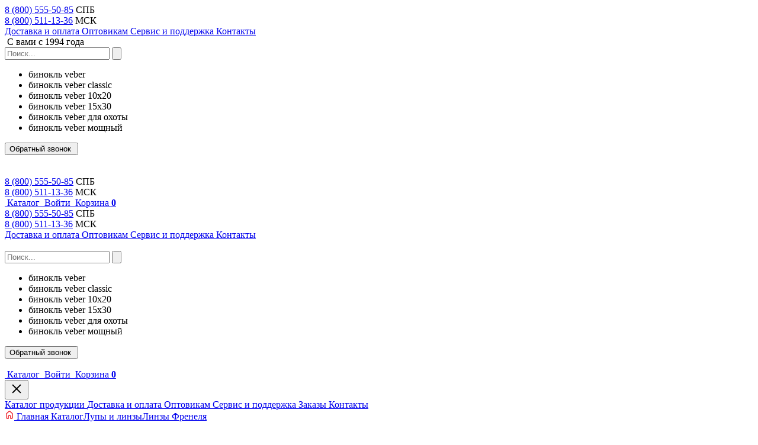

--- FILE ---
content_type: text/html; charset=UTF-8
request_url: https://veber.ru/product/linza-frenelya-veber-2x-75x25-mm/
body_size: 31591
content:
<!DOCTYPE html>
<html lang="ru" data-opdev-theme="ve">
<head>
    
    <meta charset="UTF-8">
    <meta name="viewport" content="width=device-width, initial-scale=1">

	<link rel="icon" type="image/png" href="/local/templates/ve/favicon-96x96.png" sizes="96x96" />
	<link rel="icon" type="image/svg+xml" href="/local/templates/ve/favicon.svg" />
    <link rel="icon" type="image/x-icon" href="/local/templates/ve/favicon.ico">
	<link rel="apple-touch-icon" sizes="180x180" href="/local/templates/ve/apple-touch-icon.png" />
	<meta name="apple-mobile-web-app-title" content="Veber" />
	<link rel="manifest" href="/local/templates/ve/site.webmanifest" />

    <link rel="canonical" href="https://veber.ru/product/linza-frenelya-veber-2x-75x25-mm/">

    <link rel="preload" as="image" href="https://veber.ru/local/templates/ve/images/logo.svg">

    <title>Линза  85*55: характеристики, фото, цена, купить в интернет-магазине оптики Veber.ru</title>

    <!-- Open Graph -->
    <meta property="og:title" content="">
        <meta property="og:type" content="website">
    <meta property="og:url" content="https://veber.ru/product/linza-frenelya-veber-2x-75x25-mm/">
            <meta property="og:image" content="https://veber.ru/local/templates/ve/images/logo.svg">
        <meta property="og:site_name" content="Veber.ru">
    <meta property="og:locale" content="ru_RU">

    <!-- Twitter -->
    <meta name="twitter:card" content="summary_large_image">
    <meta name="twitter:title" content="">
                <meta name="twitter:image" content="https://veber.ru/local/templates/ve/images/logo.svg">
    
    <!-- JSON-LD Brand -->
    <script type="application/ld+json">
    {
      "@context": "https://schema.org",
      "@type": "Brand",
      "name": "VEBER",
      "logo": "https://veber.ru/upload/logo-red.png",
      "slogan": "Занимаемся оптикой с 1994 г."
    }
    </script>


    <meta http-equiv="Content-Type" content="text/html; charset=UTF-8" /><meta name="description" content="Увеличение 3х, размер линзы 75x25 мм. Линза Френеля размещается на рассматриваемой поверхности." />
<link href="/bitrix/js/ui/design-tokens/dist/ui.design-tokens.css?176553066526358" type="text/css"  rel="stylesheet" />
<link href="/bitrix/js/ui/fonts/opensans/ui.font.opensans.css?17655306652555" type="text/css"  rel="stylesheet" />
<link href="/bitrix/js/main/popup/dist/main.popup.bundle.css?176831185431694" type="text/css"  rel="stylesheet" />
<link href="/local/templates/ve/components/bitrix/catalog/main/style.css?17683926361775" type="text/css"  rel="stylesheet" />
<link href="/local/templates/ve/components/bitrix/catalog.element/main/style.css?176553012626703" type="text/css"  rel="stylesheet" />
<link href="/local/templates/.default/components/webdebug/reviews2.add/question/style.css?17655301268425" type="text/css"  rel="stylesheet" />
<link href="/local/templates/.default/assets/utils/intlTelInput/css/intlTelInput.css?176553012616501" type="text/css"  data-template-style="true"  rel="stylesheet" />
<link href="/local/templates/.default/assets/utils/swiper/swiper.css?176553012618459" type="text/css"  data-template-style="true"  rel="stylesheet" />
<link href="/local/templates/.default/assets/font/Roboto/stylesheet.css?17655301252758" type="text/css"  data-template-style="true"  rel="stylesheet" />
<link href="/local/templates/.default/assets/css/colors.css?17655301251035" type="text/css"  data-template-style="true"  rel="stylesheet" />
<link href="/local/templates/.default/assets/css/style.css?1768395581216194" type="text/css"  data-template-style="true"  rel="stylesheet" />
<link href="/local/templates/.default/components/bitrix/form.result.new/modal/style.css?17655301261470" type="text/css"  data-template-style="true"  rel="stylesheet" />
<link href="/local/templates/ve/components/bitrix/sale.basket.basket.line/main/style.css?17655301264789" type="text/css"  data-template-style="true"  rel="stylesheet" />
<link href="/local/templates/ve/components/bitrix/sale.basket.basket.line/bot/style.css?17655301264788" type="text/css"  data-template-style="true"  rel="stylesheet" />
<link href="/local/templates/ve/styles.css?1766046338292" type="text/css"  data-template-style="true"  rel="stylesheet" />
<script>if(!window.BX)window.BX={};if(!window.BX.message)window.BX.message=function(mess){if(typeof mess==='object'){for(let i in mess) {BX.message[i]=mess[i];} return true;}};</script>
<script>(window.BX||top.BX).message({"JS_CORE_LOADING":"Загрузка...","JS_CORE_NO_DATA":"- Нет данных -","JS_CORE_WINDOW_CLOSE":"Закрыть","JS_CORE_WINDOW_EXPAND":"Развернуть","JS_CORE_WINDOW_NARROW":"Свернуть в окно","JS_CORE_WINDOW_SAVE":"Сохранить","JS_CORE_WINDOW_CANCEL":"Отменить","JS_CORE_WINDOW_CONTINUE":"Продолжить","JS_CORE_H":"ч","JS_CORE_M":"м","JS_CORE_S":"с","JSADM_AI_HIDE_EXTRA":"Скрыть лишние","JSADM_AI_ALL_NOTIF":"Показать все","JSADM_AUTH_REQ":"Требуется авторизация!","JS_CORE_WINDOW_AUTH":"Войти","JS_CORE_IMAGE_FULL":"Полный размер"});</script>

<script src="/bitrix/js/main/core/core.js?1768312013511455"></script>

<script>BX.Runtime.registerExtension({"name":"main.core","namespace":"BX","loaded":true});</script>
<script>BX.setJSList(["\/bitrix\/js\/main\/core\/core_ajax.js","\/bitrix\/js\/main\/core\/core_promise.js","\/bitrix\/js\/main\/polyfill\/promise\/js\/promise.js","\/bitrix\/js\/main\/loadext\/loadext.js","\/bitrix\/js\/main\/loadext\/extension.js","\/bitrix\/js\/main\/polyfill\/promise\/js\/promise.js","\/bitrix\/js\/main\/polyfill\/find\/js\/find.js","\/bitrix\/js\/main\/polyfill\/includes\/js\/includes.js","\/bitrix\/js\/main\/polyfill\/matches\/js\/matches.js","\/bitrix\/js\/ui\/polyfill\/closest\/js\/closest.js","\/bitrix\/js\/main\/polyfill\/fill\/main.polyfill.fill.js","\/bitrix\/js\/main\/polyfill\/find\/js\/find.js","\/bitrix\/js\/main\/polyfill\/matches\/js\/matches.js","\/bitrix\/js\/main\/polyfill\/core\/dist\/polyfill.bundle.js","\/bitrix\/js\/main\/core\/core.js","\/bitrix\/js\/main\/polyfill\/intersectionobserver\/js\/intersectionobserver.js","\/bitrix\/js\/main\/lazyload\/dist\/lazyload.bundle.js","\/bitrix\/js\/main\/polyfill\/core\/dist\/polyfill.bundle.js","\/bitrix\/js\/main\/parambag\/dist\/parambag.bundle.js"]);
</script>
<script>BX.Runtime.registerExtension({"name":"fx","namespace":"window","loaded":true});</script>
<script>BX.Runtime.registerExtension({"name":"ui.design-tokens","namespace":"window","loaded":true});</script>
<script>BX.Runtime.registerExtension({"name":"ui.fonts.opensans","namespace":"window","loaded":true});</script>
<script>BX.Runtime.registerExtension({"name":"main.popup","namespace":"BX.Main","loaded":true});</script>
<script>BX.Runtime.registerExtension({"name":"popup","namespace":"window","loaded":true});</script>
<script type="extension/settings" data-extension="currency.currency-core">{"region":"ru"}</script>
<script>BX.Runtime.registerExtension({"name":"currency.currency-core","namespace":"BX.Currency","loaded":true});</script>
<script>BX.Runtime.registerExtension({"name":"currency","namespace":"window","loaded":true});</script>
<script>BX.Runtime.registerExtension({"name":"jquery","namespace":"window","loaded":true});</script>
<script>(window.BX||top.BX).message({"LANGUAGE_ID":"ru","FORMAT_DATE":"DD.MM.YYYY","FORMAT_DATETIME":"DD.MM.YYYY HH:MI:SS","COOKIE_PREFIX":"BITRIX_SM","SERVER_TZ_OFFSET":"10800","UTF_MODE":"Y","SITE_ID":"s1","SITE_DIR":"\/","USER_ID":"","SERVER_TIME":1768926059,"USER_TZ_OFFSET":0,"USER_TZ_AUTO":"Y","bitrix_sessid":"aed51de486ab4cf2dfbdd99202e09226"});</script>


<script src="/bitrix/js/main/core/core_fx.js?176553066316888"></script>
<script src="/bitrix/js/main/popup/dist/main.popup.bundle.js?1768312129119952"></script>
<script src="/bitrix/js/currency/currency-core/dist/currency-core.bundle.js?17655306668800"></script>
<script src="/bitrix/js/currency/core_currency.js?17655306661181"></script>
<script src="/bitrix/js/main/jquery/jquery-1.12.4.min.js?176553066097163"></script>
<script src="/bitrix/js/webdebug.reviews/jquery-raty-2.7.0.min.js?176553066610514"></script>
<script src="/bitrix/js/logictim.balls/basket.js?17655306663078"></script>
<script src="/bitrix/js/yandex.metrika/script.js?17664130236603"></script>
            <script type="text/javascript">
                window.dataLayerName = 'dataLayer';
                var dataLayerName = window.dataLayerName;
            </script>
            <!-- Yandex.Metrika counter -->
            <script type="text/javascript">
                (function (m, e, t, r, i, k, a) {
                    m[i] = m[i] || function () {
                        (m[i].a = m[i].a || []).push(arguments)
                    };
                    m[i].l = 1 * new Date();
                    k = e.createElement(t), a = e.getElementsByTagName(t)[0], k.async = 1, k.src = r, a.parentNode.insertBefore(k, a)
                })
                (window, document, "script", "https://mc.yandex.ru/metrika/tag.js", "ym");

                ym("14132878", "init", {
                    clickmap: true,
                    trackLinks: true,
                    accurateTrackBounce: true,
                    webvisor: true,
                    ecommerce: dataLayerName,
                    params: {
                        __ym: {
                            "ymCmsPlugin": {
                                "cms": "1c-bitrix",
                                "cmsVersion": "25.750",
                                "pluginVersion": "1.0.10",
                                'ymCmsRip': 1597463007                            }
                        }
                    }
                });

                document.addEventListener("DOMContentLoaded", function() {
                                    });

            </script>
            <!-- /Yandex.Metrika counter -->
                    <script type="text/javascript">
            window.counters = ["14132878"];
        </script>
        
<script>window[window.dataLayerName] = window[window.dataLayerName] || [];</script>



<script src="/local/templates/.default/assets/utils/intlTelInput/js/intlTelInput.min.js?176553012632397"></script>
<script src="/local/templates/.default/assets/utils/swiper/swiper-bundle.min.js?1765530126154008"></script>
<script src="/local/templates/.default/assets/js/main.js?176839558149800"></script>
<script src="/local/templates/ve/js/custom.js?17655301272520"></script>
<script src="/local/templates/.default/assets/js/send-form.js?17655301264491"></script>
<script src="/local/templates/ve/components/bitrix/sale.basket.basket.line/main/script.js?17655301265335"></script>
<script src="/local/templates/ve/components/bitrix/sale.basket.basket.line/bot/script.js?17655301265335"></script>
<script src="/local/lib/utils/dadata-universal.js?17655301256848"></script>
<script src="/local/lib/utils/dadata-config.js?17655301251608"></script>
<script src="/local/templates/ve/components/bitrix/catalog.element/main/script.js?176829937894088"></script>
<script src="/local/templates/.default/components/bitrix/catalog.section/cards/script.js?1765530126885"></script>

</head>
<body>


<div class="wrapper">
    <header class="header">
        <div class="container">
            <div class="header_content">
                <div class="header_top">
                    <div class="header_phone">
                        <div class="header_phone-box">
                            <a href="tel:8 (800) 555-50-85">8 (800) 555-50-85</a>
                            <span>СПБ</span>
                        </div>
                        <div class="header_phone-box">
                            <a href="tel:8 (800) 511-13-36">8 (800) 511-13-36</a>
                            <span>МСК</span>
                        </div>
                    </div>

                    <div class="header_navs">
                    <a href="/dostavka/" class="header_nav">
                        Доставка и оплата        </a>
                    <a href="/wholesale/" class="header_nav">
                        Оптовикам        </a>
                    <a href="/service/" class="header_nav">
                        Сервис и поддержка        </a>
                    <a href="/contacts/" class="header_nav">
                        Контакты        </a>
    </div>
                </div>

                <div class="header_bottom">
                    <div class="header_logo">
                        <a href="/"><img src="/local/templates/ve/images/logo.svg" alt="" class="header_logo-img"></a>
                        <span>С вами с 1994 года</span>
                    </div>

                    <div class="header_block">
                        <div class="header_block-wrap">
                            <!-- header_search -->
                            <form class="header_search" action="/search/" method="get">
    <input type="search" name="q"
           placeholder="Поиск..."
           class="header_search-inp"
           id="headerSearch"
           value="">
    <button type="submit" class="header_search-label">
        <img src="/local/templates/.default/assets/images/icons/search.svg" alt="">
    </button>
    <ul class="suggested_list">
        <li>бинокль veber</li>
        <li>бинокль veber classic</li>
        <li>бинокль veber 10x20</li>
        <li>бинокль veber 15x30</li>
        <li>бинокль veber для охоты</li>
        <li>бинокль veber мощный</li>
    </ul>
</form>                            <!-- end header_search -->

                            <!-- header_call -->
                            <div class="header_call">
                                

<link rel="stylesheet" href="/local/templates/.default/components/bitrix/form.result.new/modal/style.css" />

<button class="button-full button-primary" onclick="openModal('9_header_bottom')">
    <span>Обратный звонок</span>
            <img src="/local/templates/.default/assets/images/icons/icon-tel.svg" alt="">
    </button>

<dialog id="dialog_9_header_bottom">
    <div class="callback-modal-header">
        <div class="callback-modal-header-title">Обратный звонок</div>
        <button class="callback-close-btn" onclick="closeModal('9_header_bottom')">×</button>
    </div>
    <form method="post" id="modal_9_header_bottom" class="simple_form" onsubmit="window.formModule.handleFormSubmit(event, '9_header_bottom', window.formModule.requiredFields['9_header_bottom'])">

        <input type="hidden" name="FORM_ID" value="9">
        <input type="hidden" name="FORM_UID" value="9_header_bottom">

                    
            <label class="simple_form__label">Выберите офис <span class="simple_form__label--required">*</span></label>
                            <div class="simple-form__radio-group">
                                            <div class="simple-form__radio-item">
                            <input type="radio"
                                   name="form_radio_REGION"
                                   id="REGION09_header_bottom"
                                   class="simple-form__radio-inp"
                                   value="72"
                                >
                            <label for="REGION09_header_bottom" class="simple-form__radio-label">
                                Санкт-Петербург                            </label>
                        </div>
                                            <div class="simple-form__radio-item">
                            <input type="radio"
                                   name="form_radio_REGION"
                                   id="REGION19_header_bottom"
                                   class="simple-form__radio-inp"
                                   value="73"
                                checked>
                            <label for="REGION19_header_bottom" class="simple-form__radio-label">
                                Москва                            </label>
                        </div>
                                    </div>
            
                    
            <label class="simple_form__label">Ваш телефон <span class="simple_form__label--required">*</span></label>
                                                <input type="tel"
                           name="form_text_74"
                           value=""
                           class="simple_form__input"
                           id="phone_9_header_bottom"
                           placeholder=""
                        autocomplete="off"                        required>
                            
                                                        <input type="hidden"
                           name="form_hidden_88"
                           value="27">
                                            
            <label class="simple_form__label">Ваше имя <span class="simple_form__label--required">*</span></label>
                                                <input type="text"
                           name="form_text_89"
                           value=""
                           class="simple_form__input"
                           id=""
                           placeholder=""
                                                required>
                            
        
                    <div class="modal_input">
                <p class="caption">Введите текст с картинки <sup>*</sup></p>
                <img class="captcha_img"
                     src="/bitrix/tools/captcha.php?captcha_sid=044a7a2cae47c609d52ab3f452d6821f"
                     width="180" height="40" alt="Капча"
                     style="display: block !important; margin: 10px 0;"/>
                <input type="hidden" name="captcha_required" value="Y">
                <input type="hidden" name="captcha_sid" value="044a7a2cae47c609d52ab3f452d6821f">
                <input type="text"
                       name="captcha_word"
                       placeholder="Текст с картинки"
                       size="30"
                       maxlength="50"
                       required>
            </div>
                <button class="button button-primary">Отправить</button>
    </form>
</dialog>

<script>
    // Modal window functions
    function openModal(selector) {
        document.getElementById("dialog_" + selector)?.showModal();
    }

    function closeModal(selector) {
        document.getElementById("dialog_" + selector)?.close();
    }

    const dialog_9_header_bottom = document.getElementById("dialog_9_header_bottom");
    dialog_9_header_bottom?.addEventListener("click", e => {
        const r = dialog_9_header_bottom.getBoundingClientRect();
        if (!(e.clientX >= r.left && e.clientX <= r.right && e.clientY >= r.top && e.clientY <= r.bottom)) {
            dialog_9_header_bottom.close();
        }
    });
</script>

<script type="module">
    import { initPhoneInput } from '/local/lib/utils/PhoneInput.js';
    import { submitForm } from '/local/lib/utils/FormSubmit.js';

    // Initialize required fields for this form instance
    window.formModule = window.formModule || {};
    window.formModule.requiredFields = window.formModule.requiredFields || {};
    window.formModule.requiredFields['9_header_bottom'] = ["form_radio_72","form_radio_73","form_text_74","form_hidden_88","form_text_89"];

    // Attach submitForm to window.formModule
    window.formModule.handleFormSubmit = (event, selector, requiredFields) => {
        submitForm(event, selector, requiredFields);
    };

    document.addEventListener('DOMContentLoaded', function() {
        initPhoneInput('9_header_bottom');
    });
</script>                            </div>
                            <!-- end header_call -->

                            <a href="#" class="header_bars">
                                <img src="/local/templates/.default/assets/images/icons/bars.svg" alt="">
                            </a>
                        </div>

                        <div class="header_phone-wrap">
                            <img src="/local/templates/ve/images/logo.svg" alt="" class="header_logo-mob">
                            <div class="header_phone">
                                <div class="header_phone-box">
                                    <a href="tel:8 (800) 555-50-85">8 (800) 555-50-85</a>
                                    <span>СПБ</span>
                                </div>
                                <div class="header_phone-box">
                                    <a href="tel:8 (800) 511-13-36">8 (800) 511-13-36</a>
                                    <span>МСК</span>
                                </div>
                            </div>
                        </div>
                        <div class="header_menu">
                            
            <a href="/optic/" class="header_menu-tab">
                            <img src="/local/templates/.default/assets/images/icons/header_catalog.svg" alt="">
                        <span>Каталог</span>
                    </a>
                                <script>
var bx_basketFKauiI = new BitrixSmallCart;
</script>
<!--'start_frame_cache_bx_basketFKauiI'-->

        	<a href="/login/" class="header_menu-tab">
	        <img src="/local/templates/ve/images/icons/login.svg" alt="">
	        <span>Войти</span>
	    </a>
		<a href="/cart/" class="header_menu-tab">
	    <img src="/local/templates/ve/images/icons/header_shop.svg" alt="">
	    <span>Корзина</span>
	    <b>0</b>
	</a>
<!--'end_frame_cache_bx_basketFKauiI'--><script>
	bx_basketFKauiI.siteId       = 's1';
	bx_basketFKauiI.cartId       = 'bx_basketFKauiI';
	bx_basketFKauiI.ajaxPath     = '/bitrix/components/bitrix/sale.basket.basket.line/ajax.php';
	bx_basketFKauiI.templateName = 'main';
	bx_basketFKauiI.arParams     =  {'HIDE_ON_BASKET_PAGES':'N','PATH_TO_AUTHORIZE':'/login/','PATH_TO_BASKET':'/cart/','PATH_TO_ORDER':'/personal/order/make/','PATH_TO_PERSONAL':'/my/','PATH_TO_PROFILE':'/personal/','PATH_TO_REGISTER':'/login/','POSITION_FIXED':'N','SHOW_AUTHOR':'N','SHOW_EMPTY_VALUES':'N','SHOW_NUM_PRODUCTS':'Y','SHOW_PERSONAL_LINK':'Y','SHOW_PRODUCTS':'N','SHOW_REGISTRATION':'N','SHOW_TOTAL_PRICE':'N','COMPONENT_TEMPLATE':'.default','CACHE_TYPE':'A','SHOW_DELAY':'Y','SHOW_NOTAVAIL':'Y','SHOW_IMAGE':'Y','SHOW_PRICE':'Y','SHOW_SUMMARY':'Y','POSITION_VERTICAL':'top','POSITION_HORIZONTAL':'right','MAX_IMAGE_SIZE':'70','AJAX':'N','~HIDE_ON_BASKET_PAGES':'N','~PATH_TO_AUTHORIZE':'/login/','~PATH_TO_BASKET':'/cart/','~PATH_TO_ORDER':'/personal/order/make/','~PATH_TO_PERSONAL':'/my/','~PATH_TO_PROFILE':'/personal/','~PATH_TO_REGISTER':'/login/','~POSITION_FIXED':'N','~SHOW_AUTHOR':'N','~SHOW_EMPTY_VALUES':'N','~SHOW_NUM_PRODUCTS':'Y','~SHOW_PERSONAL_LINK':'Y','~SHOW_PRODUCTS':'N','~SHOW_REGISTRATION':'N','~SHOW_TOTAL_PRICE':'N','~COMPONENT_TEMPLATE':'.default','~CACHE_TYPE':'A','~SHOW_DELAY':'Y','~SHOW_NOTAVAIL':'Y','~SHOW_IMAGE':'Y','~SHOW_PRICE':'Y','~SHOW_SUMMARY':'Y','~POSITION_VERTICAL':'top','~POSITION_HORIZONTAL':'right','~MAX_IMAGE_SIZE':'70','~AJAX':'N','cartId':'bx_basketFKauiI'}; // TODO \Bitrix\Main\Web\Json::encode
	bx_basketFKauiI.closeMessage = 'Скрыть';
	bx_basketFKauiI.openMessage  = 'Раскрыть';
	bx_basketFKauiI.activate();
</script>                        </div>
                    </div>
                </div>
            </div>
        </div>
    </header>

    <header class="header header-scroll">
        <div class="container">
            <div class="header_content">
                <div class="header_top">
                    <div class="header_phone">
                        <div class="header_phone-box">
                            <a href="tel:8 (800) 555-50-85">8 (800) 555-50-85</a>
                            <span>СПБ</span>
                        </div>
                        <div class="header_phone-box">
                            <a href="tel:8 (800) 511-13-36">8 (800) 511-13-36</a>
                            <span>МСК</span>
                        </div>
                    </div>

                    <div class="header_navs">
                    <a href="/dostavka/" class="header_nav">
                        Доставка и оплата        </a>
                    <a href="/wholesale/" class="header_nav">
                        Оптовикам        </a>
                    <a href="/service/" class="header_nav">
                        Сервис и поддержка        </a>
                    <a href="/contacts/" class="header_nav">
                        Контакты        </a>
    </div>
                </div>
                <div class="header_bottom">
                    <div class="header_logo">
                        <a href="/"><img src="/local/templates/ve/images/logo.svg" alt="" class="header_logo-img"></a>
                    </div>

                    <div class="header_block">
                        <div class="header_block-wrap">
                            <!-- header_search -->
                            <form class="header_search" action="/search/" method="get">
    <input type="search" name="q"
           placeholder="Поиск..."
           class="header_search-inp"
           id="headerSearch"
           value="">
    <button type="submit" class="header_search-label">
        <img src="/local/templates/.default/assets/images/icons/search.svg" alt="">
    </button>
    <ul class="suggested_list">
        <li>бинокль veber</li>
        <li>бинокль veber classic</li>
        <li>бинокль veber 10x20</li>
        <li>бинокль veber 15x30</li>
        <li>бинокль veber для охоты</li>
        <li>бинокль veber мощный</li>
    </ul>
</form>                            <!-- end header_search -->
                            <div class="header_call">
                                

<link rel="stylesheet" href="/local/templates/.default/components/bitrix/form.result.new/modal/style.css" />

<button class="button-full button-primary" onclick="openModal('9_header_bottom_scroll')">
    <span>Обратный звонок</span>
            <img src="/local/templates/.default/assets/images/icons/icon-tel.svg" alt="">
    </button>

<dialog id="dialog_9_header_bottom_scroll">
    <div class="callback-modal-header">
        <div class="callback-modal-header-title">Обратный звонок</div>
        <button class="callback-close-btn" onclick="closeModal('9_header_bottom_scroll')">×</button>
    </div>
    <form method="post" id="modal_9_header_bottom_scroll" class="simple_form" onsubmit="window.formModule.handleFormSubmit(event, '9_header_bottom_scroll', window.formModule.requiredFields['9_header_bottom_scroll'])">

        <input type="hidden" name="FORM_ID" value="9">
        <input type="hidden" name="FORM_UID" value="9_header_bottom_scroll">

                    
            <label class="simple_form__label">Выберите офис <span class="simple_form__label--required">*</span></label>
                            <div class="simple-form__radio-group">
                                            <div class="simple-form__radio-item">
                            <input type="radio"
                                   name="form_radio_REGION"
                                   id="REGION09_header_bottom_scroll"
                                   class="simple-form__radio-inp"
                                   value="72"
                                >
                            <label for="REGION09_header_bottom_scroll" class="simple-form__radio-label">
                                Санкт-Петербург                            </label>
                        </div>
                                            <div class="simple-form__radio-item">
                            <input type="radio"
                                   name="form_radio_REGION"
                                   id="REGION19_header_bottom_scroll"
                                   class="simple-form__radio-inp"
                                   value="73"
                                checked>
                            <label for="REGION19_header_bottom_scroll" class="simple-form__radio-label">
                                Москва                            </label>
                        </div>
                                    </div>
            
                    
            <label class="simple_form__label">Ваш телефон <span class="simple_form__label--required">*</span></label>
                                                <input type="tel"
                           name="form_text_74"
                           value=""
                           class="simple_form__input"
                           id="phone_9_header_bottom_scroll"
                           placeholder=""
                        autocomplete="off"                        required>
                            
                                                        <input type="hidden"
                           name="form_hidden_88"
                           value="27">
                                            
            <label class="simple_form__label">Ваше имя <span class="simple_form__label--required">*</span></label>
                                                <input type="text"
                           name="form_text_89"
                           value=""
                           class="simple_form__input"
                           id=""
                           placeholder=""
                                                required>
                            
        
                    <div class="modal_input">
                <p class="caption">Введите текст с картинки <sup>*</sup></p>
                <img class="captcha_img"
                     src="/bitrix/tools/captcha.php?captcha_sid=06bff28ee28c0171c199044a8d8bcdb0"
                     width="180" height="40" alt="Капча"
                     style="display: block !important; margin: 10px 0;"/>
                <input type="hidden" name="captcha_required" value="Y">
                <input type="hidden" name="captcha_sid" value="06bff28ee28c0171c199044a8d8bcdb0">
                <input type="text"
                       name="captcha_word"
                       placeholder="Текст с картинки"
                       size="30"
                       maxlength="50"
                       required>
            </div>
                <button class="button button-primary">Отправить</button>
    </form>
</dialog>

<script>
    // Modal window functions
    function openModal(selector) {
        document.getElementById("dialog_" + selector)?.showModal();
    }

    function closeModal(selector) {
        document.getElementById("dialog_" + selector)?.close();
    }

    const dialog_9_header_bottom_scroll = document.getElementById("dialog_9_header_bottom_scroll");
    dialog_9_header_bottom_scroll?.addEventListener("click", e => {
        const r = dialog_9_header_bottom_scroll.getBoundingClientRect();
        if (!(e.clientX >= r.left && e.clientX <= r.right && e.clientY >= r.top && e.clientY <= r.bottom)) {
            dialog_9_header_bottom_scroll.close();
        }
    });
</script>

<script type="module">
    import { initPhoneInput } from '/local/lib/utils/PhoneInput.js';
    import { submitForm } from '/local/lib/utils/FormSubmit.js';

    // Initialize required fields for this form instance
    window.formModule = window.formModule || {};
    window.formModule.requiredFields = window.formModule.requiredFields || {};
    window.formModule.requiredFields['9_header_bottom_scroll'] = ["form_radio_72","form_radio_73","form_text_74","form_hidden_88","form_text_89"];

    // Attach submitForm to window.formModule
    window.formModule.handleFormSubmit = (event, selector, requiredFields) => {
        submitForm(event, selector, requiredFields);
    };

    document.addEventListener('DOMContentLoaded', function() {
        initPhoneInput('9_header_bottom_scroll');
    });
</script>                            </div>
                            <a href="#" class="header_bars"><img src="/local/templates/.default/assets/images/icons/bars.svg" alt=""></a>
                        </div>
                        <div class="header_menu">
                            
            <a href="/optic/" class="header_menu-tab">
                            <img src="/local/templates/.default/assets/images/icons/header_catalog.svg" alt="">
                        <span>Каталог</span>
                    </a>
                                <script>
var bx_basketT0kNhm = new BitrixSmallCart;
</script>
<!--'start_frame_cache_bx_basketT0kNhm'-->

        	<a href="/login/" class="header_menu-tab">
	        <img src="/local/templates/ve/images/icons/login.svg" alt="">
	        <span>Войти</span>
	    </a>
		<a href="/cart/" class="header_menu-tab">
	    <img src="/local/templates/ve/images/icons/header_shop.svg" alt="">
	    <span>Корзина</span>
	    <b>0</b>
	</a>
<!--'end_frame_cache_bx_basketT0kNhm'--><script>
	bx_basketT0kNhm.siteId       = 's1';
	bx_basketT0kNhm.cartId       = 'bx_basketT0kNhm';
	bx_basketT0kNhm.ajaxPath     = '/bitrix/components/bitrix/sale.basket.basket.line/ajax.php';
	bx_basketT0kNhm.templateName = 'main';
	bx_basketT0kNhm.arParams     =  {'HIDE_ON_BASKET_PAGES':'N','PATH_TO_AUTHORIZE':'/login/','PATH_TO_BASKET':'/cart/','PATH_TO_ORDER':'/personal/order/make/','PATH_TO_PERSONAL':'/my/','PATH_TO_PROFILE':'/personal/','PATH_TO_REGISTER':'/login/','POSITION_FIXED':'N','SHOW_AUTHOR':'N','SHOW_EMPTY_VALUES':'N','SHOW_NUM_PRODUCTS':'Y','SHOW_PERSONAL_LINK':'Y','SHOW_PRODUCTS':'N','SHOW_REGISTRATION':'N','SHOW_TOTAL_PRICE':'N','COMPONENT_TEMPLATE':'.default','CACHE_TYPE':'A','SHOW_DELAY':'Y','SHOW_NOTAVAIL':'Y','SHOW_IMAGE':'Y','SHOW_PRICE':'Y','SHOW_SUMMARY':'Y','POSITION_VERTICAL':'top','POSITION_HORIZONTAL':'right','MAX_IMAGE_SIZE':'70','AJAX':'N','~HIDE_ON_BASKET_PAGES':'N','~PATH_TO_AUTHORIZE':'/login/','~PATH_TO_BASKET':'/cart/','~PATH_TO_ORDER':'/personal/order/make/','~PATH_TO_PERSONAL':'/my/','~PATH_TO_PROFILE':'/personal/','~PATH_TO_REGISTER':'/login/','~POSITION_FIXED':'N','~SHOW_AUTHOR':'N','~SHOW_EMPTY_VALUES':'N','~SHOW_NUM_PRODUCTS':'Y','~SHOW_PERSONAL_LINK':'Y','~SHOW_PRODUCTS':'N','~SHOW_REGISTRATION':'N','~SHOW_TOTAL_PRICE':'N','~COMPONENT_TEMPLATE':'.default','~CACHE_TYPE':'A','~SHOW_DELAY':'Y','~SHOW_NOTAVAIL':'Y','~SHOW_IMAGE':'Y','~SHOW_PRICE':'Y','~SHOW_SUMMARY':'Y','~POSITION_VERTICAL':'top','~POSITION_HORIZONTAL':'right','~MAX_IMAGE_SIZE':'70','~AJAX':'N','cartId':'bx_basketT0kNhm'}; // TODO \Bitrix\Main\Web\Json::encode
	bx_basketT0kNhm.closeMessage = 'Скрыть';
	bx_basketT0kNhm.openMessage  = 'Раскрыть';
	bx_basketT0kNhm.activate();
</script>                        </div>
                    </div>
                </div>
            </div>

            <div class="header_mob">
    <button class="header_close">
        <svg width="24" height="24" viewBox="0 0 24 24" fill="currentColor" xmlns="http://www.w3.org/2000/svg">
            <path fill-rule="evenodd" clip-rule="evenodd" d="M4.92927 17.6569C4.53875 18.0474 4.53875 18.6806 4.92927 19.0711C5.3198 19.4617 5.95296 19.4617 6.34349 19.0711L12.0002 13.4144L17.657 19.0712C18.0476 19.4617 18.6807 19.4617 19.0713 19.0712C19.4618 18.6807 19.4618 18.0475 19.0713 17.657L13.4145 12.0002L19.0714 6.34322C19.4619 5.95269 19.4619 5.31953 19.0714 4.929C18.6809 4.53848 18.0477 4.53848 17.6572 4.929L12.0002 10.586L6.34334 4.92905C5.95281 4.53852 5.31965 4.53852 4.92912 4.92905C4.5386 5.31957 4.5386 5.95274 4.92912 6.34326L10.586 12.0002L4.92927 17.6569Z"></path>
        </svg>
    </button>
    <div class="header_navs">
        <div class="header_navs">
                    <a href="/optic/" class="header_nav button button-outline-gray only-mobile">
                        Каталог продукции        </a>
                    <a href="/dostavka/" class="header_nav">
                        Доставка и оплата        </a>
                    <a href="/wholesale/" class="header_nav">
                        Оптовикам        </a>
                    <a href="/service/" class="header_nav">
                        Сервис и поддержка        </a>
                    <a href="/my/" class="header_nav">
                        Заказы        </a>
                    <a href="/contacts/" class="header_nav">
                        Контакты        </a>
    </div>    </div>
</div>
<div class="header_mob-bg"></div>
        </div>
    </header>









<main style="display: none">
    <section class="catalog" style="padding-bottom: 0;">
        <div class="container">
<style>
    .meta-card{
        background:#f7f9fb;border:1px solid #e1e8ee;padding:10px;border-radius:6px;margin:20px 0 0 0;
        font-family:Arial, sans-serif;font-size:13px;color:#24303a;max-width:100%;
    }
    .meta-card dt{font-weight:700;color:var(--opdev-primary);margin-top:6px}
    .meta-card dd{margin:4px 0 8px 0;color:#333;white-space:pre-wrap;word-break:break-word}
    .meta-card em{color:#999;font-style:normal}

    /* Подсветка совпадений заголовка */
    .meta-card .highlight{
        background: #fff3b0;
        color: #5a3d00;
        padding: 0 3px;
        border-radius: 3px;
        font-weight: 600;
    }
</style>

            <aside class="meta-card" aria-label="Meta info">
                <dl>
                    <dt>URL</dt>
                    <dd class="meta-url">/product/linza-frenelya-veber-2x-75x25-mm/</dd>

                    <dt>H1</dt>
                    <dd class="meta-title">Линза  85*55</dd>

                    <dt>Title</dt>
                    <dd class="meta-title">Линза  85*55: характеристики, фото, цена, купить в интернет-магазине оптики Veber.ru</dd>

                    <dt>Description</dt>
                    <dd class="meta-desc">Увеличение 3х, размер линзы 75x25 мм. Линза Френеля размещается на рассматриваемой поверхности.</dd>
                </dl>
            </aside>

<script>
    (function(){
        // Экраптирование для RegExp
        function escapeRegExp(s){ return s.replace(/[.*+?^${}()|[\]\\]/g, '\\$&'); }

        var card = document.querySelector('.meta-card');
        if (!card) return;

        // первый .meta-title считаем H1
        var h1El = card.querySelector('.meta-title');
        if (!h1El) return;

        var h1Text = h1El.textContent ? h1El.textContent.trim() : '';
        // Если H1 пуст, заменим элементы пустыми метками (как раньше) и выходим
        if (!h1Text){
            var all = card.querySelectorAll('dd');
            Array.prototype.forEach.call(all, function(dd){
                if (!dd.textContent || !dd.textContent.trim()) dd.innerHTML = '<em>пусто</em>';
            });
            return;
        }

        // элементы, где нужно искать совпадения (включая сам title)
        var targets = card.querySelectorAll('.meta-title, .meta-desc, .meta-keys');

        var re = new RegExp(escapeRegExp(h1Text), 'gi');

        Array.prototype.forEach.call(targets, function(el){
            var txt = el.textContent || '';
            if (!txt.trim()){
                el.innerHTML = '<em>пусто</em>';
                return;
            }

            // Применяем замену по innerHTML — аккуратно: если уже есть теги, мы заменим в HTML
            // Обычно Show* выводит plain text, поэтому этот метод безопасен в большинстве случаев.
            try {
                el.innerHTML = el.innerHTML.replace(re, function(match){
                    return '<span class="highlight">' + match + '</span>';
                });
            } catch (e){
                // fallback: если replace вызвал ошибку — делаем через textContent
                var replaced = txt.replace(re, function(match){ return '%%%%' + match + '%%%%'; });
                el.innerHTML = replaced.replace(/%%%%(.*?)%%%%/g, '<span class="highlight">$1</span>');
            }
        });
    })();
</script>
        </div></section>
</main>







         <main>

         
<div class="breadcrumb">
    <div class="container">
        <div class="breadcrumb-items">
            <a href="/" class="breadcrumb-link">
                <svg xmlns="http://www.w3.org/2000/svg" width="16" height="16" viewBox="0 0 16 16" fill="none">
                    <path d="M13.3334 5.33334L9.3334 1.82667C8.96671 1.4987 8.49202 1.31738 8.00006 1.31738C7.50811 1.31738 7.03341 1.4987 6.66673 1.82667L2.66673 5.33334C2.45498 5.52272 2.286 5.75504 2.17104 6.01483C2.05609 6.27463 1.9978 6.55592 2.00006 6.84V12.6667C2.00006 13.1971 2.21078 13.7058 2.58585 14.0809C2.96092 14.456 3.46963 14.6667 4.00006 14.6667L6.66667 14.6667L9.3334 14.6667H12.0001C12.5305 14.6667 13.0392 14.456 13.4143 14.0809C13.7893 13.7058 14.0001 13.1971 14.0001 12.6667V6.83334C14.0014 6.55038 13.9426 6.27036 13.8277 6.01179C13.7128 5.75322 13.5443 5.52197 13.3334 5.33334ZM9.3334 14.6667L6.66667 14.6667L6.66673 10.6667C6.66673 10.4899 6.73697 10.3203 6.86199 10.1953C6.98702 10.0702 7.15658 10 7.3334 10H8.66673C8.84354 10 9.01311 10.0702 9.13813 10.1953C9.26316 10.3203 9.3334 10.4899 9.3334 10.6667V14.6667ZM12.6667 12.6667C12.6667 12.8435 12.5965 13.0131 12.4715 13.1381C12.3464 13.2631 12.1769 13.3333 12.0001 13.3333H10.6667V10.6667C10.6667 10.1362 10.456 9.62753 10.0809 9.25246C9.70587 8.87738 9.19716 8.66667 8.66673 8.66667H7.3334C6.80296 8.66667 6.29426 8.87738 5.91918 9.25246C5.54411 9.62753 5.3334 10.1362 5.3334 10.6667V13.3333H4.00006C3.82325 13.3333 3.65368 13.2631 3.52866 13.1381C3.40363 13.0131 3.3334 12.8435 3.3334 12.6667V6.83334C3.33352 6.73868 3.35379 6.64513 3.39287 6.55892C3.43196 6.47271 3.48895 6.39581 3.56006 6.33334L7.56006 2.83334C7.68172 2.72646 7.83812 2.66751 8.00006 2.66751C8.162 2.66751 8.3184 2.72646 8.44006 2.83334L12.4401 6.33334C12.5112 6.39581 12.5682 6.47271 12.6073 6.55892C12.6463 6.64513 12.6666 6.73868 12.6667 6.83334V12.6667Z" fill="#EC1821"/>
                </svg>
                <span>Главная</span>
            </a><img src="/local/templates/.default/assets/images/icons/breadcrumb-arrow.svg" alt="" class="breadcrumb-arrow"><a href="/optic/" class="breadcrumb-link"><span>Каталог</span></a><img src="/local/templates/.default/assets/images/icons/breadcrumb-arrow.svg" alt="" class="breadcrumb-arrow"><a href="/optic/lupy-i-linzy/" class="breadcrumb-link"><span>Лупы и линзы</span></a><img src="/local/templates/.default/assets/images/icons/breadcrumb-arrow.svg" alt="" class="breadcrumb-arrow"><a href="/optic/linzy-frenelya/" class="breadcrumb-link"><span>Линзы Френеля</span></a><img src="/local/templates/.default/assets/images/icons/breadcrumb-arrow.svg" alt="" class="breadcrumb-arrow"><p class="breadcrumb-span"><span>Линза  85*55</span></p></div></div></div>
    
		


<!-- ИЗБРАННОЕ -->
<script>
document.addEventListener('DOMContentLoaded', function () {
    const forms = {
        'favorite_form': document.querySelector('#favorite_form'),
        'favorite_form_m': document.querySelector('#favorite_form_m')
    };

    if (!forms.favorite_form || !forms.favorite_form_m) return;

    function updateForms(newValue) {
        for (const key in forms) {
            const form = forms[key];
            const button = form.querySelector('.like-tab');
            const favoriteInput = form.querySelector('input[name="favorite"]');
            const likeText = button.querySelector('.like-text');

            favoriteInput.value = newValue;
            likeText.textContent = button.dataset[newValue.toLowerCase()];
        }
    }

    function setupFormEvents(formKey) {
        const form = forms[formKey];
        const button = form.querySelector('.like-tab');
        const favoriteInput = form.querySelector('input[name="favorite"]');

        button.addEventListener('click', function (event) {
            const newValue = (favoriteInput.value === 'Y') ? 'N' : 'Y';
            updateForms(newValue);
        });
    }

    setupFormEvents('favorite_form');
    setupFormEvents('favorite_form_m');

    // Инициализация начального состояния в обеих формах
    const initialValue = forms.favorite_form.querySelector('input[name="favorite"]').value;
    updateForms(initialValue);
});
</script>


<section class="info">
    <div class="container">
        <div class="info_title" style="margin-bottom: 50px">
            <h1 class="info_title_h1">Линза  85*55</h1>
        </div>
        <div class="info_wrap">
            <div class="info_left">

                <div class="info_slide-wrap">
                    <div class="info_slide">
                        <div class="swiper infoSlide2">
                            <div class="swiper-wrapper">
                                                                    <div class="swiper-slide">
                                        <img src="/upload/iblock/b6d/41_1.jpg" alt="" class="info_slide-img">
                                    </div>
                                                            </div>
                            <div class="card_block-spns">
                                                                                                                                    <span class="card_block-spn percent">
                                        –15                                        <img src="/local/templates/ve/images/icons/foiz.svg" alt="">
                                    </span>
                                                            </div>
                        </div>
                        <div class="swiper-button-next"></div>
                        <div class="swiper-button-prev"></div>
                                            </div>
                    <div class="info_right-card info_left-card">
                                                    <div class="right_card-top">
                                <div class="right_card-price">
                                    <b>162 ₽</b>
                                                                            <span>190 ₽</span>
                                                                    </div>
                            </div>
                                                 <div class="right_card-boxs">
                            <div class="right_card-box">
                                <p>Наличие на складах</p>
                                <b><span class="green"></span>СПБ</b>
                                <b><span class="green"></span>МСК</b>
                            </div>
                            <div class="right_card-box">
                                <p>Артикул:</p>
                                <b>11251</b>
                            </div>
                            
    <div class="guarantee-box">
        <span class="guarantee-emoji">🛡️</span>
        <div class="guarantee-texts">
            <span class="guarantee-subtext">На этот товар действует</span>
            <a href="/unlimited-warranty/" class="guarantee-link">Бессрочная гарантия</a>
        </div>
    </div>

    <style>
        .guarantee-box {
            display: flex;
            flex-direction: row;
            align-items: center;
            gap: 0.5rem;
            margin-top: 10px;
        }

        .guarantee-emoji {
            font-size: 1.5rem;
        }

        .guarantee-texts {
            display: flex;
            flex-direction: column;
        }

        .guarantee-subtext {
            display: block;
            font-size: 0.875rem;
            color: var(--opdev-gray-600);
        }

        .guarantee-link {
            display: block;
            font-weight: 700;
            text-decoration: none;
        }
    </style>
                        </div>
                        <div class="right_card-spn">
                                                    </div>
                        <div class="info_right-tabs">
                                                                                        <style>
                                .basket-form{display:inline-block}.basket-controls{display:none;align-items:center;gap:5px}.basket-controls.active{display:flex}.basket-minus,.basket-plus{width:30px;height:30px;background:#fff;border:1px solid #ddd;border-radius:4px;cursor:pointer;font-size:16px}.basket-quantity{min-width:20px;text-align:center;font-size:16px}
                                </style>

                                                                    <form id="basket_m" class="basket-form">
                                        
                                        <button
                                         onclick="
                                                                                              if (typeof ym === 'function') {
                                                     ym(14132878, 'reachGoal', 'GOAL_ADD2BASKET');
                                                 }
                                                                                          return true;
                                         "
                                         type="button" class="info_right-tab" >Добавить в корзину</button>

                                        <div class="basket-controls ">
                                            <a href="/cart/" class="button button-primary">Перейти в корзину</a>
                                            <button type="button" class="basket-minus">-</button>
                                            <input type="hidden" name="product_id" value="27375">
                                            <input type="hidden" name="action" value="basket">
                                            <input type="hidden" name="quantity" value="0">
                                            <span class="basket-quantity">0</span>
                                            <button type="button" class="basket-plus">+</button>
                                        </div>
                                    </form>

                                   <script>
                                   document.addEventListener('DOMContentLoaded',()=>{const f=document.querySelector('#basket_m'),a=f.querySelector('.info_right-tab'),c=f.querySelector('.basket-controls'),m=f.querySelector('.basket-minus'),p=f.querySelector('.basket-plus'),qs=f.querySelector('.basket-quantity'),qi=f.querySelector('input[name="quantity"]'),u=n=>qs.textContent=qi.value=n,s=()=>f.dispatchEvent(new Event('submit',{bubbles:!0}));f.addEventListener('submit',async e=>{e.preventDefault();const d=new FormData(f),o={action:'basket'};d.forEach((v,k)=>o[k]=v);try{const r=await fetch('/local/handlers/ajax/SendFormHandler.php',{method:'POST',headers:{'Content-Type':'application/json'},body:JSON.stringify(o)});await r.json()}catch(e){}});a&&a.addEventListener('click',e=>{e.preventDefault();u(1);s();a.style.display='none';c.classList.add('active');setTimeout(s,10)});m.addEventListener('click',e=>{e.preventDefault();let q=+qs.textContent;q>1?(u(q-1),s()):q===1&&(u(0),s(),c.classList.remove('active'),a&&(a.style.display='block'))});p.addEventListener('click',e=>{e.preventDefault();u(+qs.textContent+1);s()});+qi.value>0&&(a.style.display='none',c.classList.add('active'))});
                                   </script>
                               
                            
                            
                                                    </div>
                    </div>
                    <div class="slide_info">
                        <div class="slide_info-top">
                            <div class="slide_info-rate">
                                <div class="info_rate-star">
                                    
                                    <a href="#valueWrap" id="reviewTab" class="info_rate-star">
                                        
Оставить отзыв                                    </a>
                                </div>
                                <div class="info_rate-star">
                                <a href="#valueWrap" class="info_rate-spn" id="questionTab">
                                    Задать вопрос                                </a>
                                </div>
                            </div>
                            <div class="slide_info-texts" style="margin-top: 10px; padding: 20px 20px 0 20px;">
                                Увеличение 3х, размер линзы 75x25 мм. Линза Френеля размещается на рассматриваемой поверхности.                            </div>
                        </div>
                        <div class="slide_info-boxs" style="display: none;">
                                                                                                                            <div class="slide_info-box">
                                        <span>Артикул</span>
                                        <div class="box-line"></div>
                                        <span>11251</span>
                                    </div>
                                                                                                                                                                <div class="slide_info-box">
                                        <span>Вес брутто (граммы)</span>
                                        <div class="box-line"></div>
                                        <span>3</span>
                                    </div>
                                                                                                                    </div>
                    </div>
                </div>

                <div class="info_description" id="valueWrap">
                    <div class="info_tabs-wrap">
                        <div class="info_tabs">
                                                            <button class="info_tab active">Описание</button>
                                                                                                                            <button class="info_tab">Видеообзор</button>
                                                                                                                                                            <button class="info_tab">Характеристики</button>
                                                                                                                            <button class="info_tab">Комплектация</button>
                                                        <button class="info_tab" id="infoReviewTab">Отзывы</button>
                            <button class="info_tab" id="infoQuestionTab">Вопрос – ответ</button>
                        </div>
                    </div>
                    <div class="info_values" id="infoValue">
                                                    <div class="info_value active">
                                <div class="description_wrap">
                                    <div class="description_texts">
                                        <div class="info_value_title">Описание</div>
                                        Наименование в учётной системе 1С: Линза  85*55                                        <br>
                                        Линза Френеля размером 75x25 мм с увеличением 3х размещается на рассматриваемой поверхности.
<p>
	 Размер корпуса линзы соответствует обычному размеру визитной карточки - &nbsp;85x55 мм. Любая компания, специализирующаяся на&nbsp;изготовлении сувенирной продукции, нанесет методом шелкографии логотип и&nbsp;реквизиты вашей фирмы.&nbsp;
</p>
<p>
	 Двойная польза: и&nbsp;лупа и&nbsp;визитка. Поставляется в&nbsp;пластиковом чехле.
</p>
 <br>                                    </div>
                                </div>
                            </div>
                                                                                                            <div class="info_value">
                                                            <div class="description_video">
                                    <div class="info_value_title">Видеообзор</div>
                                    <div class="video-yt">
                                                                                                                                                                                            <iframe width="100%" height="481"
                                                                src="https://www.youtube.com/embed/h70CPa0BiX4"
                                                                allowfullscreen></iframe>
                                                                                                                                                                                </div>
                                </div>
                            </div>
                                                                                                            <div class="info_value">
                                                            <div class="info_character">
                                    <div class="info_value_title">Характеристики</div>
                                    <div class="info_character-boxs">
                                        <table>
<tbody>
<tr>
	<td>
		 Увеличение, крат
	</td>
	<td>
		 3х
	</td>
</tr>
<tr>
	<td>
		 Размер линзы, мм
	</td>
	<td>
		 75x25
	</td>
</tr>
<tr>
	<td>
		 Габаритные размеры, мм
	</td>
	<td>
		 85x55
	</td>
</tr>
<tr>
	<td>
		 Материал
	</td>
	<td>
		 пластик
	</td>
</tr>
<tr>
	<td>
		 Вес, г
	</td>
	<td>
		 3
	</td>
</tr>
</tbody>
</table>                                                                            </div>
                                </div>
                            </div>
                                                                            <div class="info_value">
                                <div class="info_equipment">
                                    <div class="info_value_title">Комплектация</div>
                                        <ul>
	<li>Линза</li>
	<li>Чехол пластиковый</li>
</ul>                                </div>
                            </div>
                                                <div class="info_value" id="reviewValue">
                            <div class="info_reviews">
                                <div class="info_value_title">Отзывы</div>
                                
    <p>На данный товар отзывов пока нет. Оставить новый отзыв можно в личном кабинете в заказе.</p>
                            </div>
                        </div>
                        <div class="info_value end" id="questionValue">
                            <div class="info_question">
                                <div class="info_value_title">Вопрос – ответ</div>
                                

                                		<script type="text/javascript" data-skip-moving="true">
		//<![CDATA[
		function wdr2_add_iframe_1_loaded(iFrame){
			var wdr2_iframe_data = iFrame.contentDocument || iFrame.contentWindow.document;
			var iFrameUrl = wdr2_iframe_data.URL;
			if(iFrameUrl!='about:blank') {
				var HTML = wdr2_iframe_data.body.innerHTML;
				if (HTML.indexOf('WD_REVIEWS2_REVIEW_SAVED_SUCCESS')>-1) {
					if (typeof wdr2_success_1 === "function") { wdr2_success_1(HTML, iFrame);}
				} else {
					if (typeof wdr2_error_1 === "function") {wdr2_error_1(HTML, iFrame);}
				}
			}
		}
					function wdr2_update_captcha_1(){
				$.ajax({
					url: '/bitrix/tools/wd_reviews2.php',
					type: 'GET',
					data: 'action=captcha&interface=2&form=1&'+Math.random(),
					success: function(HTML) {
						$('#wdr2_captcha_1').html(HTML);
						BX.onCustomEvent(window, 'onWDReviewsCaptchaRefresh', ['wdr2_add_form_1','1']);
					}
				});
			}
				//]]>
		</script>
		<div class="wdr2_iframe_hidden" style="display:none"><iframe onload="wdr2_add_iframe_1_loaded(this);" src="about:blank" name="wdr2_add_iframe_1" id="wdr2_add_iframe_1" class="wdr2_iframe"></iframe></div>
		
	<script type="text/javascript" src="/bitrix/js/webdebug.reviews/jquery-raty-2.7.0.min.js"></script>
	<div class="wdr2_add wdr2_add_1">
		<div class="wdr2_form_wrapper" style="display:none">
			<div class="form_title">Задать вопрос</div>
			<div class="wdr2_result"></div>
			<form class="question_modal-body" name="wdr2_add_form_1" id="wdr2_add_form_1" target="wdr2_add_iframe_1" action="/bitrix/tools/wd_reviews2.php?action=save&interface=2&target=E_27375&anticache=147558556" enctype="multipart/form-data" method="post">
				<div>
					<hr/>
																				<div class="fields">
																													<div class="field field_question">
																			<label for="wdr2_ujnvsq">Вопрос<span class="required">*</span>:</label>
																		<div class="input">
												<textarea
			name="review[FIELDS][QUESTION]"
			style="overflow:auto; resize:vertical; "
															id="wdr2_ujnvsq"			 maxlength="255"		></textarea>
													</div>
								</div>
																							<div class="field field_name">
																			<label for="wdr2_notlz6">Ваше имя<span class="required">*</span>:</label>
																		<div class="input">
												<input
			type="text"
			name="review[FIELDS][NAME]"
			value=""
												id="wdr2_notlz6"														/>
													</div>
								</div>
																							<div class="field field_email">
																			<label for="wdr2_2t0fs6">E-mail<span class="required">*</span>:</label>
																		<div class="input">
												<input
			type="text"
			name="review[FIELDS][EMAIL]"
			value=""
												id="wdr2_2t0fs6"									data-email="Y"					/>
													</div>
								</div>
																									<div class="field wdr2_reqfield"><input type="text" name="field_1" value="" /></div>
																			<div class="field wdr2_captcha">
								<label for="">Защитный код<span class="required">*</span>:</label>
								<div class="input">
									<table>
										<tbody>
											<tr>
												<td>
													<input type="text" name="captcha_word" value="" size="10" maxlength="5" />
													&nbsp;
												</td>
												<td>
													<div id="wdr2_captcha_1"><small>Загрузка кода...</small></div>
													<script type="text/javascript">wdr2_update_captcha_1()</script>
												</td>
												<td>
													&nbsp;
													<a href="javascript:wdr2_update_captcha_1()">обновить код</a>
												</td>
											</tr>
										</tbody>
									</table>
								</div>
							</div>
											</div>
																<div class="agreement">
							<input type="hidden" name="wdr2_agree" value="N" />
							<input type="checkbox" name="wdr2_agree" value="Y" id="wdr2_agree_1" checked="checked" />
							<label for="wdr2_agree_1">Нажимая кнопку «Отправить», я даю свое согласие на обработку моих персональных данных, в соответствии с Федеральным законом от 27.07.2006 года №152-ФЗ «О персональных данных», на условиях и для целей, определенных в Согласии на обработку персональных данных.<br></label>
						</div>
															<div class="submit">
						<br/>
						<input class="button button-primary" type="submit" value="Отправить" />
					</div>
										<input type="hidden" name="wdr2_interface" value="2" />
					<input type="hidden" name="wdr2_target" value="E_27375" />
					<input type="hidden" name="wdr2_form" value="1" />
					<input type="hidden" name="wdr2_field" value="review" />
					<input type="hidden" name="wdr2_site" value="s1" />
					<input type="hidden" name="wdr2_url" value="%2Fproduct%2Flinza-frenelya-veber-2x-75x25-mm%2F" />
					<input type="hidden" name="wd_reviews2_review_sessid" id="wd_reviews2_review_sessid_3" value="aed51de486ab4cf2dfbdd99202e09226" />				</div>
			</form>
		</div>
					<a href="#r" id="wdr2_add_form_1_add_btn" class="add_btn button button-primary">Задать вопрос</a>
			</div>

	<script type="text/javascript">
	//<![CDATA[
		function wdr2_success_1(HTML, iFrame) {
		var Result = $('.wdr2_add_1 .wdr2_result');
		Result.removeClass('wdr2_error').addClass('wdr2_success').html('Ваш вопрос получен. В ближайшее время мы ответим на него на этой странице.');
		$('html,body').animate({scrollTop: Result.offset().top - 150},250);
		$('.wdr2_add_1 form').remove();
		$('#wdr2_add_form_1 input[type=submit]').removeAttr('disabled');
	}
		function wdr2_error_1(HTML, iFrame) {
	  var Wrap = $('.wdr2_add_1');
	  var Result = Wrap.find('.wdr2_result');

	  // раскрываем обёртку даже если была скрыта
	  Wrap.find('.wdr2_form_wrapper').show();

	  Result.removeClass('wdr2_success')
			.addClass('wdr2_error')
			.html(HTML || '<em>Ошибка: правильно заполните все поля</em>');

	  $('html,body').animate({scrollTop: Result.offset().top - 150},250);

	  		wdr2_update_captcha_1();
	  
	  $('#wdr2_add_form_1 input[type=submit]').removeAttr('disabled');
	}
		$('#wdr2_add_form_1').submit(function(){
		$(this).find('input[type=submit]').attr('disabled','disabled');
	});
			$('#wdr2_add_form_1_add_btn').click(function(Event){
		Event.preventDefault();
		$(this).remove();
		$('#wdr2_add_form_1').parent().slideDown();
	});
		//]]>
	</script>
                            </div>
                        </div>
                    </div>
                </div>
            </div>
            <div class="info_right">
                <div class="info_right-card right_card-fixed">
                                            <div class="right_card-top">
                            <div class="right_card-price">
                                <b>162 ₽</b>
                                                                    <span>190 ₽</span>
                                                            </div>
                        </div>
                                        <div class="right_card-boxs">
                        <div class="right_card-box">
                            <p>Наличие на складах</p>
                            <b><span class="green"></span>СПБ</b>
                            <b><span class="green"></span>МСК</b>
                        </div>
                        <div class="right_card-box">
                            <p>Артикул:</p>
                            <b>11251</b>
                        </div>
                        
    <div class="guarantee-box">
        <span class="guarantee-emoji">🛡️</span>
        <div class="guarantee-texts">
            <span class="guarantee-subtext">На этот товар действует</span>
            <a href="/unlimited-warranty/" class="guarantee-link">Бессрочная гарантия</a>
        </div>
    </div>

    <style>
        .guarantee-box {
            display: flex;
            flex-direction: row;
            align-items: center;
            gap: 0.5rem;
            margin-top: 10px;
        }

        .guarantee-emoji {
            font-size: 1.5rem;
        }

        .guarantee-texts {
            display: flex;
            flex-direction: column;
        }

        .guarantee-subtext {
            display: block;
            font-size: 0.875rem;
            color: var(--opdev-gray-600);
        }

        .guarantee-link {
            display: block;
            font-weight: 700;
            text-decoration: none;
        }
    </style>
                    </div>
                    <div class="right_card-spn">
                                            </div>

                    <div class="info_right-tabs">


                        
                                                    <style>
                            .basket-form{display:inline-block}.basket-controls{display:none;align-items:center;gap:5px}.basket-controls.active{display:flex}.basket-minus,.basket-plus{width:30px;height:30px;background:#fff;border:1px solid #ddd;border-radius:4px;cursor:pointer;font-size:16px}.basket-quantity{min-width:20px;text-align:center;font-size:16px}
                            </style>

                            <form id="basket" class="basket-form">
                                
                                <button
                                onclick="
                                                                            if (typeof ym === 'function') {
                                            ym(14132878, 'reachGoal', 'GOAL_ADD2BASKET');
                                        }
                                                                        return true;
                                "
                                type="button" class="info_right-tab" >Добавить в корзину</button>

                                <div class="basket-controls ">
                                    <a href="/cart/" class="button button-primary">Перейти в корзину</a>
                                    <button type="button" class="basket-minus">-</button>
                                    <input type="hidden" name="product_id" value="27375">
                                    <input type="hidden" name="action" value="basket">
                                    <input type="hidden" name="quantity" value="0">
                                    <span class="basket-quantity">0</span>
                                    <button type="button" class="basket-plus">+</button>
                                </div>
                            </form>

                           <script>
                           document.addEventListener('DOMContentLoaded',()=>{const f=document.querySelector('#basket'),a=f.querySelector('.info_right-tab'),c=f.querySelector('.basket-controls'),m=f.querySelector('.basket-minus'),p=f.querySelector('.basket-plus'),qs=f.querySelector('.basket-quantity'),qi=f.querySelector('input[name="quantity"]'),u=n=>qs.textContent=qi.value=n,s=()=>f.dispatchEvent(new Event('submit',{bubbles:!0}));f.addEventListener('submit',async e=>{e.preventDefault();const d=new FormData(f),o={action:'basket'};d.forEach((v,k)=>o[k]=v);try{const r=await fetch('/local/handlers/ajax/SendFormHandler.php',{method:'POST',headers:{'Content-Type':'application/json'},body:JSON.stringify(o)});await r.json()}catch(e){}});a&&a.addEventListener('click',e=>{e.preventDefault();u(1);s();a.style.display='none';c.classList.add('active');setTimeout(s,10)});m.addEventListener('click',e=>{e.preventDefault();let q=+qs.textContent;q>1?(u(q-1),s()):q===1&&(u(0),s(),c.classList.remove('active'),a&&(a.style.display='block'))});p.addEventListener('click',e=>{e.preventDefault();u(+qs.textContent+1);s()});+qi.value>0&&(a.style.display='none',c.classList.add('active'))});
                           </script>
                        
                        
                                            </div>
                </div>
            </div>
        </div>
    </div>
</section>

<div class="main_slider">
    <div class="main_slider-block">
        <button class="main_slider-close">
            <svg width="20" height="20" viewBox="0 0 20 20" fill="none" xmlns="http://www.w3.org/2000/svg">
                <path fill-rule="evenodd" clip-rule="evenodd" d="M0.572366 17.5427C0.0516669 18.0634 0.051667 18.9076 0.572366 19.4283C1.09306 19.949 1.93729 19.949 2.45798 19.4283L10.0003 11.886L17.5427 19.4284C18.0634 19.9491 18.9076 19.9491 19.4283 19.4284C19.949 18.9077 19.949 18.0635 19.4283 17.5428L11.8859 10.0004L19.4285 2.45778C19.9492 1.93708 19.9492 1.09286 19.4285 0.572165C18.9078 0.0514658 18.0636 0.051466 17.5429 0.572165L10.0003 8.11477L2.45778 0.572225C1.93708 0.0515263 1.09286 0.0515264 0.572165 0.572225C0.0514658 1.09292 0.051466 1.93714 0.572165 2.45784L8.11471 10.0004L0.572366 17.5427Z" fill="#6C757D"/>
            </svg>
        </button>
        <div class="swiper homeSlider2">
            <div class="swiper-wrapper">
                                    <div class="swiper-slide">
                        <div class="main_slider-info">
                            <div class="info_box">
                                <div class="info_value_title">Линза  85*55</div>
                                                                    <p></p>
                                                            </div>
                            <img src="/upload/iblock/b6d/41_1.jpg" alt="Линза  85*55"
                                 class="main_slider-img">
                        </div>
                    </div>
                            </div>
            <div class="swiper-button-next"></div>
            <div class="swiper-button-prev"></div>
        </div>

        <div thumbsSlider="" class="swiper homeSlider">
            <div class="swiper-wrapper">
                                    <div class="swiper-slide">
                        <img src="/upload/iblock/b6d/41_1.jpg" alt="Линза  85*55"
                             class="small_slider-img">
                    </div>
                            </div>
        </div>
    </div>
</div>


<script>
    BX.message({
        ECONOMY_INFO_MESSAGE: 'Скидка #ECONOMY#',
        TITLE_ERROR: 'Ошибка',
        TITLE_BASKET_PROPS: 'Свойства товара, добавляемые в корзину',
        BASKET_UNKNOWN_ERROR: 'Неизвестная ошибка при добавлении товара в корзину',
        BTN_SEND_PROPS: 'Выбрать',
        BTN_MESSAGE_DETAIL_BASKET_REDIRECT: 'Перейти в корзину',
        BTN_MESSAGE_CLOSE: 'Закрыть',
        BTN_MESSAGE_DETAIL_CLOSE_POPUP: 'Продолжить покупки',
        TITLE_SUCCESSFUL: 'Товар добавлен в корзину',
        COMPARE_MESSAGE_OK: 'Товар добавлен в список сравнения',
        COMPARE_UNKNOWN_ERROR: 'При добавлении товара в список сравнения произошла ошибка',
        COMPARE_TITLE: 'Сравнение товаров',
        BTN_MESSAGE_COMPARE_REDIRECT: 'Перейти в список сравнения',
        PRODUCT_GIFT_LABEL: 'Подарок',
        PRICE_TOTAL_PREFIX: 'на сумму',
        RELATIVE_QUANTITY_MANY: 'много',
        RELATIVE_QUANTITY_FEW: 'мало',
        SITE_ID: 's1'
    });

    var obbx_117848907_27375 = new JCCatalogElement({'TEMPLATE_THEME':'blue','SHOW_MAX_QUANTITY':'N','SHOW_OLD_PRICE':'N','SHOW_CLOSE_POPUP':'N','SHOW_DISCOUNT_PERCENT':'N','DISCOUNT_PERCENT_POSITION':'bottom-right','LABEL_PROP':[],'LABEL_PROP_MOBILE':[],'LABEL_PROP_POSITION':'top-left','PRODUCT_SUBSCRIPTION':'N','MESS_BTN_BUY':'Купить','MESS_BTN_ADD_TO_BASKET':'В корзину','MESS_BTN_SUBSCRIBE':'Подписаться','MESS_BTN_DETAIL':'Подробнее','MESS_NOT_AVAILABLE':'Нет в наличии','MESS_BTN_COMPARE':'Сравнение','SHOW_SLIDER':'N','SLIDER_INTERVAL':'5000','SLIDER_PROGRESS':'N','USE_ENHANCED_ECOMMERCE':'N','DATA_LAYER_NAME':'','BRAND_PROPERTY':'','DISPLAY_NAME':'Y','USE_RATIO_IN_RANGES':'Y','IMAGE_RESOLUTION':'16by9','DETAIL_PICTURE_MODE':['POPUP','MAGNIFIER'],'ADD_DETAIL_TO_SLIDER':'Y','DISPLAY_PREVIEW_TEXT_MODE':'E','ADD_TO_BASKET_ACTION':['ADD'],'ADD_TO_BASKET_ACTION_PRIMARY':[],'USE_VOTE_RATING':'N','VOTE_DISPLAY_AS_RATING':'rating','USE_COMMENTS':'N','BLOG_USE':'N','BLOG_URL':'','BLOG_EMAIL_NOTIFY':'','VK_USE':'N','VK_API_ID':'API_ID','FB_USE':'N','FB_APP_ID':'','BRAND_USE':'N','BRAND_PROP_CODE':[],'IBLOCK_TYPE':'catalog','IBLOCK_ID':'20','PROPERTY_CODE':['CML2_ARTICLE','VES_BRUTTO_GRAMMY'],'META_KEYWORDS':'-','META_DESCRIPTION':'-','BROWSER_TITLE':'-','SET_CANONICAL_URL':'N','BASKET_URL':'/cart/','SHOW_SKU_DESCRIPTION':'N','ACTION_VARIABLE':'action','PRODUCT_ID_VARIABLE':'id','SECTION_ID_VARIABLE':'SECTION_ID','CHECK_SECTION_ID_VARIABLE':'N','PRODUCT_QUANTITY_VARIABLE':'quantity','PRODUCT_PROPS_VARIABLE':'prop','CACHE_TYPE':'N','CACHE_TIME':'0','CACHE_GROUPS':'Y','SET_TITLE':true,'SET_LAST_MODIFIED':false,'MESSAGE_404':'','SET_STATUS_404':'Y','SHOW_404':'Y','FILE_404':'','PRICE_CODE':['РРЦ'],'USE_PRICE_COUNT':false,'SHOW_PRICE_COUNT':'1','PRICE_VAT_INCLUDE':true,'PRICE_VAT_SHOW_VALUE':false,'USE_PRODUCT_QUANTITY':false,'PRODUCT_PROPERTIES':[],'ADD_PROPERTIES_TO_BASKET':'Y','PARTIAL_PRODUCT_PROPERTIES':'N','LINK_IBLOCK_TYPE':'','LINK_IBLOCK_ID':'0','LINK_PROPERTY_SID':'','LINK_ELEMENTS_URL':'link.php?PARENT_ELEMENT_ID=#ELEMENT_ID#','OFFERS_CART_PROPERTIES':[],'OFFERS_FIELD_CODE':[],'OFFERS_PROPERTY_CODE':['PREVIEW_PICTURE','DETAIL_PICTURE'],'OFFERS_SORT_FIELD':'sort','OFFERS_SORT_ORDER':'asc','OFFERS_SORT_FIELD2':'id','OFFERS_SORT_ORDER2':'desc','ELEMENT_ID':'27375','ELEMENT_CODE':'linza-frenelya-veber-2x-75x25-mm','SECTION_ID':'0','SECTION_CODE':'','SECTION_URL':'/optic/#SECTION_CODE#/','DETAIL_URL':'/product/#ELEMENT_CODE#/','CONVERT_CURRENCY':'N','CURRENCY_ID':'','HIDE_NOT_AVAILABLE':'N','HIDE_NOT_AVAILABLE_OFFERS':'N','USE_ELEMENT_COUNTER':'Y','SHOW_DEACTIVATED':'N','USE_MAIN_ELEMENT_SECTION':false,'STRICT_SECTION_CHECK':false,'ADD_PICT_PROP':'','OFFER_ADD_PICT_PROP':'','OFFER_TREE_PROPS':[],'MESS_SHOW_MAX_QUANTITY':'Наличие','RELATIVE_QUANTITY_FACTOR':'5','MESS_RELATIVE_QUANTITY_MANY':'много','MESS_RELATIVE_QUANTITY_FEW':'мало','MESS_NOT_AVAILABLE_SERVICE':'Недоступно','MESS_PRICE_RANGES_TITLE':'Цены','MESS_DESCRIPTION_TAB':'Описание','MESS_PROPERTIES_TAB':'Характеристики','MESS_COMMENTS_TAB':'Комментарии','MAIN_BLOCK_PROPERTY_CODE':[],'MAIN_BLOCK_OFFERS_PROPERTY_CODE':[],'PRODUCT_INFO_BLOCK_ORDER':['sku','props'],'PRODUCT_PAY_BLOCK_ORDER':['rating','price','priceRanges','quantityLimit','quantity','buttons'],'ADD_SECTIONS_CHAIN':true,'ADD_ELEMENT_CHAIN':true,'DISPLAY_COMPARE':false,'COMPARE_PATH':'/optic/compare.php?action=#ACTION_CODE#','USE_COMPARE_LIST':'Y','BACKGROUND_IMAGE':'','COMPATIBLE_MODE':'N','DISABLE_INIT_JS_IN_COMPONENT':'Y','SET_VIEWED_IN_COMPONENT':'N','USE_GIFTS_DETAIL':'Y','USE_GIFTS_MAIN_PR_SECTION_LIST':'Y','GIFTS_SHOW_DISCOUNT_PERCENT':'Y','GIFTS_SHOW_OLD_PRICE':'Y','GIFTS_DETAIL_PAGE_ELEMENT_COUNT':'4','GIFTS_DETAIL_HIDE_BLOCK_TITLE':'N','GIFTS_DETAIL_TEXT_LABEL_GIFT':'Подарок','GIFTS_DETAIL_BLOCK_TITLE':'Выберите один из подарков','GIFTS_SHOW_NAME':'Y','GIFTS_SHOW_IMAGE':'Y','GIFTS_MESS_BTN_BUY':'Выбрать','GIFTS_PRODUCT_BLOCKS_ORDER':'price,props,sku,quantityLimit,quantity,buttons','GIFTS_SHOW_SLIDER':'Y','GIFTS_SLIDER_INTERVAL':'3000','GIFTS_SLIDER_PROGRESS':'N','GIFTS_MAIN_PRODUCT_DETAIL_PAGE_ELEMENT_COUNT':'4','GIFTS_MAIN_PRODUCT_DETAIL_BLOCK_TITLE':'Выберите один из товаров, чтобы получить подарок','GIFTS_MAIN_PRODUCT_DETAIL_HIDE_BLOCK_TITLE':'N','USER_CONSENT':'N','USER_CONSENT_ID':'0','USER_CONSENT_IS_CHECKED':'Y','USER_CONSENT_IS_LOADED':'N','PRODUCT_DISPLAY_MODE':'Y','CURRENT_BASE_PAGE':'/product/linza-frenelya-veber-2x-75x25-mm/','PARENT_NAME':'bitrix:catalog','PARENT_TEMPLATE_NAME':'main','PARENT_TEMPLATE_PAGE':'element','AJAX_ID':'','CHECK_LANDING_PRODUCT_SECTION':false,'HIDE_DETAIL_URL':false,'ACTION_COMPARE_VARIABLE':'action','SET_BROWSER_TITLE':'Y','SET_META_KEYWORDS':'Y','SET_META_DESCRIPTION':'Y','COMPARE_NAME':'CATALOG_COMPARE_LIST','FILL_ITEM_ALL_PRICES':false,'OFFERS_LIMIT':'0','SHOW_FROM_SECTION':'N','FILTER_IDS':[],'FROM_SECTION':'','SECTIONS_CHAIN_START_FROM':'0','SHOW_WORKFLOW':false,'ADDITIONAL_FILTER_NAME':'','ENLARGE_PROP':''});
</script>
<script type="text/javascript">
    var viewedCounter = {
        path: '/bitrix/components/bitrix/catalog.element/ajax.php',
        params: {
            AJAX: 'Y',
            SITE_ID: "s1",
            PRODUCT_ID: "27375",
            PARENT_ID: "27375"
        }
    };

    BX.ready(
        BX.defer(function(){
            BX.ajax.post(
                viewedCounter.path,
                viewedCounter.params
            );
        })
    );
</script>

<!--зафиксируем высоту всех .info_value по высоте активного (или первого, если активного нет) и дадим вертикальный скролл внутри остальных-->
<style>.info_value > :last-child { margin-bottom: 0; }</style>
<script>
    (function () {
        const container = document.querySelector('#infoValue');
        if (!container) return;
        const all = Array.from(container.querySelectorAll('.info_value'));

        function refBlock() {
            return container.querySelector('.info_value.active') || all[0];
        }

        function isMobile() {
            return window.innerWidth < 768; // брейкпоинт
        }

        function applyHeights() {
            // На мобильных вообще ничего не делаем
            if (isMobile()) {
                all.forEach((el) => {
                    el.style.height = '';
                    el.style.overflowY = '';
                });
                return;
            }

            const ref = refBlock();
            if (!ref) return;

            all.forEach((el) => {
                el.style.height = 'auto';
                el.style.overflowY = 'visible';
            });

            requestAnimationFrame(() => {
                requestAnimationFrame(() => {
                    const h = Math.ceil(ref.getBoundingClientRect().height);
                    all.forEach((el) => {
                        if (el === ref) {
                            el.style.height = 'auto';
                            el.style.overflowY = 'visible';
                        } else {
                            el.style.height = h + 'px';
                            el.style.overflowY = 'auto';
                            el.style.webkitOverflowScrolling = 'touch';
                        }
                        el.style.boxSizing = 'border-box';
                    });
                });
            });
        }

        let ro;
        function updateObserver() {
            if (ro) ro.disconnect();
            if (!isMobile()) {
                const r = refBlock();
                if (r) {
                    ro = new ResizeObserver(applyHeights);
                    ro.observe(r);
                }
            }
        }

        window.addEventListener('load', applyHeights);
        window.addEventListener('resize', applyHeights);
        updateObserver();

        const mo = new MutationObserver(() => {
            updateObserver();
            applyHeights();
        });
        mo.observe(container, {
            childList: true,
            subtree: true,
            attributes: true,
            attributeFilter: ['class']
        });

        container.addEventListener('click', () => {
            setTimeout(() => {
                updateObserver();
                applyHeights();
            }, 50);
        });

        container.addEventListener('touchend', () => {
            setTimeout(() => {
                updateObserver();
                applyHeights();
            }, 50);
        });

        applyHeights();
    })();
</script>

		<script>
			BX.Currency.setCurrencies([{'CURRENCY':'EUR','FORMAT':{'FORMAT_STRING':'EUR#','DEC_POINT':'.','THOUSANDS_SEP':',','DECIMALS':2,'THOUSANDS_VARIANT':'C','HIDE_ZERO':'N'}},{'CURRENCY':'RUB','FORMAT':{'FORMAT_STRING':'# руб.','DEC_POINT':',','THOUSANDS_SEP':' ','DECIMALS':0,'THOUSANDS_VARIANT':'S','HIDE_ZERO':'Y'}},{'CURRENCY':'USD','FORMAT':{'FORMAT_STRING':'$#','DEC_POINT':'.','THOUSANDS_SEP':',','DECIMALS':2,'THOUSANDS_VARIANT':'C','HIDE_ZERO':'N'}}]);
		</script>
			<script>
		BX.ready(BX.defer(function(){
			if (!!window.obbx_117848907_27375)
			{
				window.obbx_117848907_27375.allowViewedCount(true);
			}
		}));
	</script>
	
<script type="text/javascript">
    let ymDataLayer = window.hasOwnProperty(dataLayerName) ? window.dataLayerName : 'dataLayer';
    window[ymDataLayer].push(JSON.parse('{"ecommerce":{"currencyCode":"RUB","detail":{"products":[{"id":27375,"name":"Линза  85*55","category":"Лупы и линзы\/Линзы Френеля","brand":"Veber","price":161.5}]}}}'));
</script>
										<div class="container">
							<script>
    document.addEventListener('DOMContentLoaded', () => {
        const YM_COUNTER_ID = '14132878';
        const GOAL_NAME     = 'other_click_favorite';

        document.querySelectorAll('.product_card-tab.like').forEach(button => {
            button.addEventListener('click', () => {
                // Получение скрытого поля внутри формы
                const form = button.closest('form');
                const favoriteInput = form.querySelector('input[name="favorite"]');

                const isCurrentlyActive = button.classList.contains('active');

                if (!isCurrentlyActive && YM_COUNTER_ID && GOAL_NAME && typeof ym === 'function') {
                    ym(parseInt(YM_COUNTER_ID), 'reachGoal', GOAL_NAME);
                }

                if (favoriteInput) {
                    favoriteInput.value = isCurrentlyActive ? 'N' : 'Y';
                }
            });
        });
    });
</script>
<div class="viewed">
    <div class="container">        <div class="viewed_block">
                            <div class="viewed_title">С этим товаром покупают</div>
                        <div class="viewed_cards">                 <div class="swiper viewedSlide2">
                    <div class="swiper-wrapper">                         <div class="swiper-slide"> <div class="product_card">
                        <div class="product_card-block">
                            <a href="/product/salfetka-dlya-ukhoda-za-optikoy-veber/"><img src="/upload/iblock/3f1/v1jredqizcc433oyi8ywmgv560db2ike/DSC06164_redakt.jpg" alt="Салфетка микрофибра для ухода за оптикой Veber" class="product_card-img"></a>
                            <div class="product_card-tabs">
                                                                                            </div>
                            <div class="card_block-spns">
                                                                                                <span class="card_block-spn percent"> –15 <img src="/local/templates/ve/images/icons/percent.svg" alt="">
                                </span>
                                                                                            </div>
                            <span class="product_card-code">Арт. 22393</span>
                        </div>
                        <div class="product_card-info">
                            <a href="/product/salfetka-dlya-ukhoda-za-optikoy-veber/" class="product_card-title">Салфетка микрофибра для ухода за оптикой Veber</a>
                            <div class="product_card-price">
                                <b>Цена:</b>
                                <div class="card_price-spn">
                                    <b>255 руб.</b>
                                                                        <span>300 руб.</span>
                                                                    </div>
                            </div>
                            <div class="product_card-shop">
                                                                <div class="card_info-date">
                                    <div class="info_date-box">
                                        <span class="spn-blue"></span>
                                        <b title="945">СПБ</b>
                                    </div>
                                    <div class="info_date-box">
                                        <span class="spn-blue"></span>
                                        <b title="1274">МСК</b>
                                    </div>
                                </div>
                                                                <a href="" class="product_shop-link add-to-cart " data-product-id="31258" id="catalog_add2cart_link"
                                onclick="
                                                                            if (typeof ym === 'function') {
                                            ym(14132878, 'reachGoal', 'GOAL_ADD2BASKET');
                                        }
                                                                        return true;
                                "
                                >
                                    <span class="basket-text">В корзину</span>
                                    <svg width="24" height="24" viewBox="0 0 24 24" fill="none"
                                         xmlns="http://www.w3.org/2000/svg">
                                        <path d="M8.5 19C8.20333 19 7.91332 19.088 7.66664 19.2528C7.41997 19.4176 7.22771 19.6519 7.11418 19.926C7.00065 20.2001 6.97094 20.5017 7.02882 20.7926C7.0867 21.0836 7.22956 21.3509 7.43934 21.5607C7.64912 21.7704 7.91639 21.9133 8.20736 21.9712C8.49834 22.0291 8.79994 21.9993 9.07403 21.8858C9.34811 21.7723 9.58238 21.58 9.7472 21.3334C9.91203 21.0867 10 20.7967 10 20.5C10 20.1022 9.84196 19.7206 9.56066 19.4393C9.27936 19.158 8.89782 19 8.5 19ZM19 16H7C6.73478 16 6.48043 15.8946 6.29289 15.7071C6.10536 15.5196 6 15.2652 6 15C6 14.7348 6.10536 14.4804 6.29289 14.2929C6.48043 14.1054 6.73478 14 7 14H15.4912C16.1426 13.9979 16.7758 13.7847 17.2959 13.3925C17.816 13.0002 18.195 12.45 18.376 11.8242L19.9614 6.2749C20.004 6.12607 20.0114 5.9694 19.9831 5.81722C19.9548 5.66505 19.8915 5.52152 19.7983 5.39793C19.7051 5.27435 19.5845 5.17408 19.446 5.10503C19.3075 5.03598 19.1548 5.00003 19 5H6.73907C6.53206 4.41736 6.15044 3.91271 5.64622 3.55481C5.14201 3.19692 4.53971 3.00318 3.92139 3H3C2.73478 3 2.48043 3.10536 2.29289 3.29289C2.10536 3.48043 2 3.73478 2 4C2 4.26522 2.10536 4.51957 2.29289 4.70711C2.48043 4.89464 2.73478 5 3 5H3.92139C4.13847 5.00076 4.34947 5.07182 4.52279 5.20253C4.6961 5.33325 4.82242 5.51659 4.88281 5.7251L5.03833 6.26984L5.03857 6.2749L6.6792 12.0171C5.91576 12.0992 5.21287 12.4709 4.71527 13.0557C4.21766 13.6405 3.96321 14.3938 4.00433 15.1606C4.04544 15.9273 4.37898 16.6491 4.93626 17.1773C5.49355 17.7055 6.23216 18 7 18H19C19.2652 18 19.5196 17.8946 19.7071 17.7071C19.8946 17.5196 20 17.2652 20 17C20 16.7348 19.8946 16.4804 19.7071 16.2929C19.5196 16.1054 19.2652 16 19 16ZM17.6743 7L16.4531 11.2744C16.3928 11.4831 16.2664 11.6666 16.093 11.7974C15.9196 11.9282 15.7084 11.9993 15.4912 12H8.75439L8.49945 11.1078L7.32642 7H17.6743ZM16.5 19C16.2033 19 15.9133 19.088 15.6666 19.2528C15.42 19.4176 15.2277 19.6519 15.1142 19.926C15.0006 20.2001 14.9709 20.5017 15.0288 20.7926C15.0867 21.0836 15.2296 21.3509 15.4393 21.5607C15.6491 21.7704 15.9164 21.9133 16.2074 21.9712C16.4983 22.0291 16.7999 21.9993 17.074 21.8858C17.3481 21.7723 17.5824 21.58 17.7472 21.3334C17.912 21.0867 18 20.7967 18 20.5C18 20.1022 17.842 19.7206 17.5607 19.4393C17.2794 19.158 16.8978 19 16.5 19Z"
                                              fill="currentColor"/>
                                    </svg>
                                </a>
                            </div>
                        </div>
                    </div> </div><div class="swiper-slide"> <div class="product_card">
                        <div class="product_card-block">
                            <a href="/product/cleaning-kit-optics-greenbean-perfect-clean-kit-01/"><img src="/upload/iblock/9b3/2pjjp1nagjvo9d6ritezntr1iuvs9g0a/DSC00256_redakt.jpg" alt="Набор для чистки оптики GreenBean Perfect Clean KIT-01" class="product_card-img"></a>
                            <div class="product_card-tabs">
                                                                                                <div class="product_card-tab video">
                                    <div class="video1">
                                        <svg width="20" height="12" viewBox="0 0 20 12" fill="none" xmlns="http://www.w3.org/2000/svg">
                                            <path d="M19.53 1.15C19.378 1.06223 19.2055 1.01603 19.03 1.01603C18.8545 1.01603 18.682 1.06223 18.53 1.15L15 2.89C14.9715 2.11357 14.6429 1.37847 14.0834 0.839439C13.5238 0.300405 12.777 -0.000521775 12 6.79157e-07H3C2.20435 6.79157e-07 1.44129 0.316071 0.87868 0.87868C0.316071 1.44129 0 2.20435 0 3V9C0 9.79565 0.316071 10.5587 0.87868 11.1213C1.44129 11.6839 2.20435 12 3 12H12C12.777 12.0005 13.5238 11.6996 14.0834 11.1606C14.6429 10.6215 14.9715 9.88643 15 9.11L18.56 10.89C18.6963 10.9599 18.8468 10.9975 19 11C19.1872 11.0006 19.3709 10.9486 19.53 10.85C19.6741 10.7599 19.7929 10.6346 19.8751 10.4859C19.9574 10.3372 20.0003 10.1699 20 10V2C20.0003 1.83006 19.9574 1.66283 19.8751 1.51411C19.7929 1.36538 19.6741 1.24007 19.53 1.15ZM13 9C13 9.26522 12.8946 9.51957 12.7071 9.70711C12.5196 9.89464 12.2652 10 12 10H3C2.73478 10 2.48043 9.89464 2.29289 9.70711C2.10536 9.51957 2 9.26522 2 9V3C2 2.73478 2.10536 2.48043 2.29289 2.29289C2.48043 2.10536 2.73478 2 3 2H12C12.2652 2 12.5196 2.10536 12.7071 2.29289C12.8946 2.48043 13 2.73478 13 3V9ZM18 8.38L15 6.88V5.12L18 3.62V8.38Z" fill="#00BDAD" />
                                        </svg>
                                    </div>
                                    <div class="video2">
                                        <svg width="20" height="17" xmlns="http://www.w3.org/2000/svg" viewBox="0 0 576 512">
                                            <path d="M0 128C0 92.7 28.7 64 64 64l256 0c35.3 0 64 28.7 64 64l0 256c0 35.3-28.7 64-64 64L64 448c-35.3 0-64-28.7-64-64L0 128zM559.1 99.8c10.4 5.6 16.9 16.4 16.9 28.2l0 256c0 11.8-6.5 22.6-16.9 28.2s-23 5-32.9-1.6l-96-64L416 337.1l0-17.1 0-128 0-17.1 14.2-9.5 96-64c9.8-6.5 22.4-7.2 32.9-1.6z" />
                                        </svg>
                                    </div>
                                </div>
                                                            </div>
                            <div class="card_block-spns">
                                                                                                                            </div>
                            <span class="product_card-code">Арт. 23561</span>
                        </div>
                        <div class="product_card-info">
                            <a href="/product/cleaning-kit-optics-greenbean-perfect-clean-kit-01/" class="product_card-title">Набор для чистки оптики GreenBean Perfect Clean KIT-01</a>
                            <div class="product_card-price">
                                <b>Цена:</b>
                                <div class="card_price-spn">
                                    <b>790 руб.</b>
                                                                    </div>
                            </div>
                            <div class="product_card-shop">
                                                                <div class="card_info-date">
                                    <div class="info_date-box">
                                        <span class="spn-blue"></span>
                                        <b title="76">СПБ</b>
                                    </div>
                                    <div class="info_date-box">
                                        <span class="spn-blue"></span>
                                        <b title="121">МСК</b>
                                    </div>
                                </div>
                                                                <a href="" class="product_shop-link add-to-cart " data-product-id="33307" id="catalog_add2cart_link"
                                onclick="
                                                                            if (typeof ym === 'function') {
                                            ym(14132878, 'reachGoal', 'GOAL_ADD2BASKET');
                                        }
                                                                        return true;
                                "
                                >
                                    <span class="basket-text">В корзину</span>
                                    <svg width="24" height="24" viewBox="0 0 24 24" fill="none"
                                         xmlns="http://www.w3.org/2000/svg">
                                        <path d="M8.5 19C8.20333 19 7.91332 19.088 7.66664 19.2528C7.41997 19.4176 7.22771 19.6519 7.11418 19.926C7.00065 20.2001 6.97094 20.5017 7.02882 20.7926C7.0867 21.0836 7.22956 21.3509 7.43934 21.5607C7.64912 21.7704 7.91639 21.9133 8.20736 21.9712C8.49834 22.0291 8.79994 21.9993 9.07403 21.8858C9.34811 21.7723 9.58238 21.58 9.7472 21.3334C9.91203 21.0867 10 20.7967 10 20.5C10 20.1022 9.84196 19.7206 9.56066 19.4393C9.27936 19.158 8.89782 19 8.5 19ZM19 16H7C6.73478 16 6.48043 15.8946 6.29289 15.7071C6.10536 15.5196 6 15.2652 6 15C6 14.7348 6.10536 14.4804 6.29289 14.2929C6.48043 14.1054 6.73478 14 7 14H15.4912C16.1426 13.9979 16.7758 13.7847 17.2959 13.3925C17.816 13.0002 18.195 12.45 18.376 11.8242L19.9614 6.2749C20.004 6.12607 20.0114 5.9694 19.9831 5.81722C19.9548 5.66505 19.8915 5.52152 19.7983 5.39793C19.7051 5.27435 19.5845 5.17408 19.446 5.10503C19.3075 5.03598 19.1548 5.00003 19 5H6.73907C6.53206 4.41736 6.15044 3.91271 5.64622 3.55481C5.14201 3.19692 4.53971 3.00318 3.92139 3H3C2.73478 3 2.48043 3.10536 2.29289 3.29289C2.10536 3.48043 2 3.73478 2 4C2 4.26522 2.10536 4.51957 2.29289 4.70711C2.48043 4.89464 2.73478 5 3 5H3.92139C4.13847 5.00076 4.34947 5.07182 4.52279 5.20253C4.6961 5.33325 4.82242 5.51659 4.88281 5.7251L5.03833 6.26984L5.03857 6.2749L6.6792 12.0171C5.91576 12.0992 5.21287 12.4709 4.71527 13.0557C4.21766 13.6405 3.96321 14.3938 4.00433 15.1606C4.04544 15.9273 4.37898 16.6491 4.93626 17.1773C5.49355 17.7055 6.23216 18 7 18H19C19.2652 18 19.5196 17.8946 19.7071 17.7071C19.8946 17.5196 20 17.2652 20 17C20 16.7348 19.8946 16.4804 19.7071 16.2929C19.5196 16.1054 19.2652 16 19 16ZM17.6743 7L16.4531 11.2744C16.3928 11.4831 16.2664 11.6666 16.093 11.7974C15.9196 11.9282 15.7084 11.9993 15.4912 12H8.75439L8.49945 11.1078L7.32642 7H17.6743ZM16.5 19C16.2033 19 15.9133 19.088 15.6666 19.2528C15.42 19.4176 15.2277 19.6519 15.1142 19.926C15.0006 20.2001 14.9709 20.5017 15.0288 20.7926C15.0867 21.0836 15.2296 21.3509 15.4393 21.5607C15.6491 21.7704 15.9164 21.9133 16.2074 21.9712C16.4983 22.0291 16.7999 21.9993 17.074 21.8858C17.3481 21.7723 17.5824 21.58 17.7472 21.3334C17.912 21.0867 18 20.7967 18 20.5C18 20.1022 17.842 19.7206 17.5607 19.4393C17.2794 19.158 16.8978 19 16.5 19Z"
                                              fill="currentColor"/>
                                    </svg>
                                </a>
                            </div>
                        </div>
                    </div> </div>  </div>
        <div class="swiper-scrollbar"></div>
        </div>   </div>
    </div>
    </div></div>						</div>
										<div class="container">
							<script>
    document.addEventListener('DOMContentLoaded', () => {
        const YM_COUNTER_ID = '14132878';
        const GOAL_NAME     = 'other_click_favorite';

        document.querySelectorAll('.product_card-tab.like').forEach(button => {
            button.addEventListener('click', () => {
                // Получение скрытого поля внутри формы
                const form = button.closest('form');
                const favoriteInput = form.querySelector('input[name="favorite"]');

                const isCurrentlyActive = button.classList.contains('active');

                if (!isCurrentlyActive && YM_COUNTER_ID && GOAL_NAME && typeof ym === 'function') {
                    ym(parseInt(YM_COUNTER_ID), 'reachGoal', GOAL_NAME);
                }

                if (favoriteInput) {
                    favoriteInput.value = isCurrentlyActive ? 'N' : 'Y';
                }
            });
        });
    });
</script>
<div class="viewed">
    <div class="container">        <div class="viewed_block">
                        <div class="viewed_cards">                 <div class="swiper viewedSlide2">
                    <div class="swiper-wrapper">                           </div>
        <div class="swiper-scrollbar"></div>
        </div>   </div>
    </div>
    </div></div>					</div>
					




        </main>
    


    <footer class="footer">
        <div class="container">
            <div class="footer_content">
                <div class="footer_block">
                    <div class="footer_items">
                        <div class="footer_item">
                            <b class="footer_item-title">Данные компании</b>
                            <div class="footer_item-links">
        	<a href="/contacts/" class="footer_item-link ">Контакты</a>
        	<a href="/feedback/" class="footer_item-link ">Обратная связь</a>
        	<a href="/feedback/boss.php" class="footer_item-link ">Жалобы и предложения</a>
        	<a href="/news/" class="footer_item-link ">Новости</a>
        	<a href="/item/" class="footer_item-link ">Статьи</a>
    </div>
                        </div>
                        <div class="footer_item footer_item-none">
                            <b class="footer_item-title">Мы в соцсетях</b>
                            <div class="footer_social"><a href="https://vk.com/veber_optica" class="footer_social-link" target="_blank" rel="noopener nofollow"><img src="/upload/uf/c7e/omrteff0qs5o5g9wkxcpb7kmuthah652/wk.svg" alt="Вконтакте"></a><a href="https://youtube.com/@veber-1748?si=62GRv79D0lbG868d" class="footer_social-link" target="_blank" rel="noopener nofollow"><img src="/upload/uf/dbf/2llfazps24pkqedsndeypgt7250oohwf/youtube.svg" alt="Youtube"></a><a href="https://ok.ru/group/52922870464678" class="footer_social-link" target="_blank" rel="noopener nofollow"><img src="/upload/uf/79f/9j4d06isjsnl1pc2ktidir46ex3rn7jh/ok.svg" alt="Одноклассники"></a></div>
                        </div>
                    </div>
                    <div class="footer_items">
                        <div class="footer_item footer_item-none">
                            <b class="footer_item-title">Как купить</b>
                            <div class="footer_item-links">
        	<a href="/dostavka/" class="footer_item-link ">Доставка и оплата</a>
        	<a href="/service/" class="footer_item-link ">Сервис-центры</a>
        	<a href="/dostavka/offer.php" class="footer_item-link ">Обмен и возврат</a>
        	<a href="/unlimited-warranty/" class="footer_item-link ">Бессрочная гарантия</a>
    </div>
                        </div>
                        <div class="footer_item">
                            <b class="footer_item-title">Принимаем к оплате</b>
                            <div class="footer_pay">
                                                                <div class="footer_pay-box">
                                    <img src="/local/templates/.default/assets/images/icons/credit-card.svg" alt="">
                                    <span>Карты</span>
                                </div>
                                <div class="footer_pay-box">
                                    <img src="/local/templates/.default/assets/images/icons/rubl.svg" alt="">
                                    <span>Наличные</span>
                                </div>
                                <div class="footer_pay-box">
                                    <img src="/local/templates/.default/assets/images/icons/cheque.svg" alt="">
                                    <span>Счет на оплату</span>
                                </div>
                            </div>
                        </div>
                    </div>
                    <div class="footer_items">
                        <div class="footer_item footer_item-mob">
                            <b class="footer_item-title">Как купить</b>
                            <div class="footer_item-links">
        	<a href="/dostavka/" class="footer_item-link ">Доставка и оплата</a>
        	<a href="/service/" class="footer_item-link ">Сервис-центры</a>
        	<a href="/dostavka/offer.php" class="footer_item-link ">Обмен и возврат</a>
        	<a href="/unlimited-warranty/" class="footer_item-link ">Бессрочная гарантия</a>
    </div>
                        </div>
                        <div class="footer_item">
                            <b class="footer_item-title">Про товары</b>
                            <div class="footer_item-links">
        	<a href="/wholesale/" class="footer_item-link ">Оптовикам</a>
        	<a href="/sitemap/" class="footer_item-link ">Карта сайта</a>
        	<a href="/optic/archive/" class="footer_item-link ">Снято с производства</a>
        	<a href="/brands/" class="footer_item-link ">Бренды</a>
    </div>
                        </div>
                        <div class="footer_item">
                            <div class="footer_brend">
                                <a target="_blank" href="https://yandex.ru/maps/org/galiley/93086148288/?ll=30.367305%2C59.992636&z=17" class="footer_brend-link" style="height: auto;">
                                    <img src="/local/templates/.default/assets/images/yandex_maps.svg" height="14px" alt="" class="">
                                    <div class="footer_brend-star">
                                        <img src="/local/templates/.default/assets/images/star.svg" alt="">
                                        <img src="/local/templates/.default/assets/images/star.svg" alt="">
                                        <img src="/local/templates/.default/assets/images/star.svg" alt="">
                                        <img src="/local/templates/.default/assets/images/star.svg" alt="">
                                        <img src="/local/templates/.default/assets/images/star.svg" alt="">
                                    </div>
                                    <p style="font-size: 12px; margin-top: 10px;">Отзывы СПБ</p>
                                </a>
                                <a target="_blank" href="https://yandex.ru/maps/org/veber/10220743356/?ll=37.703352%2C55.722736&z=14" class="footer_brend-link" style="height: auto;">
                                    <img src="/local/templates/.default/assets/images/yandex_maps.svg" height="14px" alt="" class="">
                                    <div class="footer_brend-star">
                                        <img src="/local/templates/.default/assets/images/star.svg" alt="">
                                        <img src="/local/templates/.default/assets/images/star.svg" alt="">
                                        <img src="/local/templates/.default/assets/images/star.svg" alt="">
                                        <img src="/local/templates/.default/assets/images/star.svg" alt="">
                                        <img src="/local/templates/.default/assets/images/star.svg" alt="">
                                    </div>
                                    <p style="font-size: 12px; margin-top: 10px;">Отзывы МСК</p>
                                </a>
                                <span class="footer_brend-link" style="display: none;">
                                    <img src="/local/templates/.default/assets/images/ozon.svg" alt="" class="footer_brend-img">
                                    <div class="footer_brend-star">
                                        <img src="/local/templates/.default/assets/images/star.svg" alt="">
                                        <img src="/local/templates/.default/assets/images/star.svg" alt="">
                                        <img src="/local/templates/.default/assets/images/star.svg" alt="">
                                        <img src="/local/templates/.default/assets/images/star.svg" alt="">
                                        <img src="/local/templates/.default/assets/images/star.svg" alt="">
                                    </div>
                                </span>
                                <span class="footer_brend-link" style="display: none;">
                                    <img src="/local/templates/.default/assets/images/wildberries.svg" alt="" class="footer_brend-img">
                                    <div class="footer_brend-star">
                                        <img src="/local/templates/.default/assets/images/star.svg" alt="">
                                        <img src="/local/templates/.default/assets/images/star.svg" alt="">
                                        <img src="/local/templates/.default/assets/images/star.svg" alt="">
                                        <img src="/local/templates/.default/assets/images/star.svg" alt="">
                                        <img src="/local/templates/.default/assets/images/star2.svg" alt="">
                                    </div>
                                </span>
                            </div>
                        </div>
                    </div>
                    <div class="footer_items">
                        <div class="footer_item">
                            <b class="footer_item-title">Контакты</b>
                            <div class="footer_item-links">
                                <a href="javascript:void(0)" class="footer_item-link">Магазин в Санкт-Петербурге</a>
                                <a href="tel:8 (800) 555-50-85" class="footer_item-link call">8 (800) 555-50-85</a>
                                <a href="javascript:void(0)" class="footer_item-link">"Галилей"
Санкт-Петербург,
ул. Новороссийская 53 Б</a>
                                <span class="footer_item-time">Пн-пт: 11:00 - 18:00</span>
                            </div>
                        </div>
                        <div class="footer_item">
                            <div class="footer_item-links">
                                <a href="javascript:void(0)" class="footer_item-link">Магазин в Москве</a>
                                <a href="tel:8 (800) 511-13-36" class="footer_item-link call">8 (800) 511-13-36</a>
                                <a href="javascript:void(0)" class="footer_item-link">Салон "Вебер" Москва, Остаповский проезд, д.5, строение 4, подъезд 3</a>
                                <span class="footer_item-time">Пн-пт: 10:00 - 18:00<br>
Сб, вс: 11:00 - 18:00</span>
                            </div>
                        </div>
                        <div class="footer_item footer_item-mob">
                            <b class="footer_item-title">Мы в соцсетях</b>
                            <div class="footer_social"><a href="https://vk.com/veber_optica" class="footer_social-link" target="_blank" rel="noopener nofollow"><img src="/upload/uf/c7e/omrteff0qs5o5g9wkxcpb7kmuthah652/wk.svg" alt="Вконтакте"></a><a href="https://youtube.com/@veber-1748?si=62GRv79D0lbG868d" class="footer_social-link" target="_blank" rel="noopener nofollow"><img src="/upload/uf/dbf/2llfazps24pkqedsndeypgt7250oohwf/youtube.svg" alt="Youtube"></a><a href="https://ok.ru/group/52922870464678" class="footer_social-link" target="_blank" rel="noopener nofollow"><img src="/upload/uf/79f/9j4d06isjsnl1pc2ktidir46ex3rn7jh/ok.svg" alt="Одноклассники"></a></div>
                        </div>
                    </div>
                </div>
            </div>

            <div class="footer_bottom">
                <p class="footer_bottom-link" style="border-bottom: 0;">
                        &copy; 1994 &mdash;
                        2026                        ООО «Наблюдательные приборы»</p>
                <a href="/agreements/data_processing_policy.php" class="footer_bottom-link">Политика конфеденциальности</a>
                <a href="/agreements/personaldata.php" class="footer_bottom-link">Согласие на обработку персональных данных</a>
                <a href="/agreements/site_usage.php" class="footer_bottom-link">Согласие использования</a>
            </div>
        </div>
    </footer>

    <div class="bottom_menu">
        <a href="/optic/" class="bottom_menu-link active">
            <svg width="25" height="24" viewBox="0 0 25 24" fill="none" xmlns="http://www.w3.org/2000/svg">
                <path fill-rule="evenodd" clip-rule="evenodd" d="M2.5 6C2.5 5.44772 2.94772 5 3.5 5H10.5C11.0523 5 11.5 5.44772 11.5 6C11.5 6.55228 11.0523 7 10.5 7H3.5C2.94772 7 2.5 6.55228 2.5 6ZM2.5 12C2.5 11.4477 2.94772 11 3.5 11H9.5C10.0523 11 10.5 11.4477 10.5 12C10.5 12.5523 10.0523 13 9.5 13H3.5C2.94772 13 2.5 12.5523 2.5 12ZM18.6284 14.8722C18.2657 14.9558 17.888 15 17.5 15C14.7386 15 12.5 12.7614 12.5 10C12.5 7.23858 14.7386 5 17.5 5C20.2614 5 22.5 7.23858 22.5 10C22.5 11.6593 21.6917 13.1298 20.4475 14.0393L22.1307 17.4727C22.3738 17.9686 22.1689 18.5677 21.673 18.8108C21.1771 19.0539 20.578 18.849 20.3349 18.3531L18.6284 14.8722ZM2.5 18C2.5 17.4477 2.94772 17 3.5 17H13.5C14.0523 17 14.5 17.4477 14.5 18C14.5 18.5523 14.0523 19 13.5 19H3.5C2.94772 19 2.5 18.5523 2.5 18ZM20.2778 10C20.2778 11.5341 19.0341 12.7778 17.5 12.7778C15.9659 12.7778 14.7222 11.5341 14.7222 10C14.7222 8.46588 15.9659 7.22222 17.5 7.22222C19.0341 7.22222 20.2778 8.46588 20.2778 10Z" fill="#6C757D"/>
            </svg>
        </a>

        
        <a href="/" class="bottom_menu-link">
            <svg width="25" height="24" viewBox="0 0 25 24" fill="none" xmlns="http://www.w3.org/2000/svg">
                <path d="M20.5001 8.00001L14.5001 2.74001C13.9501 2.24805 13.238 1.97607 12.5001 1.97607C11.7622 1.97607 11.0501 2.24805 10.5001 2.74001L4.50009 8.00001C4.18246 8.28408 3.92899 8.63256 3.75657 9.02225C3.58414 9.41194 3.49671 9.83389 3.50009 10.26V19C3.50009 19.7957 3.81617 20.5587 4.37877 21.1213C4.94138 21.6839 5.70445 22 6.50009 22L10.5 22L14.5001 22H18.5001C19.2957 22 20.0588 21.6839 20.6214 21.1213C21.184 20.5587 21.5001 19.7957 21.5001 19V10.25C21.5021 9.82557 21.4139 9.40555 21.2416 9.01769C21.0692 8.62983 20.8165 8.28296 20.5001 8.00001ZM14.5001 22L10.5 22L10.5001 16C10.5001 15.7348 10.6055 15.4804 10.793 15.2929C10.9805 15.1054 11.2349 15 11.5001 15H13.5001C13.7653 15 14.0197 15.1054 14.2072 15.2929C14.3947 15.4804 14.5001 15.7348 14.5001 16V22ZM19.5001 19C19.5001 19.2652 19.3947 19.5196 19.2072 19.7071C19.0197 19.8946 18.7653 20 18.5001 20H16.5001V16C16.5001 15.2044 16.184 14.4413 15.6214 13.8787C15.0588 13.3161 14.2957 13 13.5001 13H11.5001C10.7044 13 9.94138 13.3161 9.37877 13.8787C8.81616 14.4413 8.50009 15.2044 8.50009 16V20H6.50009C6.23488 20 5.98052 19.8946 5.79299 19.7071C5.60545 19.5196 5.50009 19.2652 5.50009 19V10.25C5.50027 10.108 5.53069 9.9677 5.58931 9.83839C5.64794 9.70907 5.73343 9.59372 5.8401 9.50001L11.8401 4.25001C12.0226 4.08969 12.2572 4.00127 12.5001 4.00127C12.743 4.00127 12.9776 4.08969 13.1601 4.25001L19.1601 9.50001C19.2668 9.59372 19.3523 9.70907 19.4109 9.83839C19.4695 9.9677 19.4999 10.108 19.5001 10.25V19Z" fill="#6C757D"/>
            </svg>
        </a>
        <script>
var bx_basketpCwjw4 = new BitrixSmallCart;
</script>
<!--'start_frame_cache_bx_basketpCwjw4'-->	<a href="/cart/" class="bottom_menu-link">
        <svg width="25" height="24" viewBox="0 0 25 24" fill="none" xmlns="http://www.w3.org/2000/svg">
            <path d="M9 19C8.70333 19 8.41332 19.088 8.16664 19.2528C7.91997 19.4176 7.72771 19.6519 7.61418 19.926C7.50065 20.2001 7.47094 20.5017 7.52882 20.7926C7.5867 21.0836 7.72956 21.3509 7.93934 21.5607C8.14912 21.7704 8.41639 21.9133 8.70736 21.9712C8.99834 22.0291 9.29994 21.9993 9.57403 21.8858C9.84811 21.7723 10.0824 21.58 10.2472 21.3334C10.412 21.0867 10.5 20.7967 10.5 20.5C10.5 20.1022 10.342 19.7206 10.0607 19.4393C9.77936 19.158 9.39782 19 9 19ZM19.5 16H7.5C7.23478 16 6.98043 15.8946 6.79289 15.7071C6.60536 15.5196 6.5 15.2652 6.5 15C6.5 14.7348 6.60536 14.4804 6.79289 14.2929C6.98043 14.1054 7.23478 14 7.5 14H15.9912C16.6426 13.9979 17.2758 13.7847 17.7959 13.3925C18.316 13.0002 18.695 12.45 18.876 11.8242L20.4614 6.2749C20.504 6.12607 20.5114 5.9694 20.4831 5.81722C20.4548 5.66505 20.3915 5.52152 20.2983 5.39793C20.2051 5.27435 20.0845 5.17408 19.946 5.10503C19.8075 5.03598 19.6548 5.00003 19.5 5H7.23907C7.03206 4.41736 6.65044 3.91271 6.14622 3.55481C5.64201 3.19692 5.03971 3.00318 4.42139 3H3.5C3.23478 3 2.98043 3.10536 2.79289 3.29289C2.60536 3.48043 2.5 3.73478 2.5 4C2.5 4.26522 2.60536 4.51957 2.79289 4.70711C2.98043 4.89464 3.23478 5 3.5 5H4.42139C4.63847 5.00076 4.84947 5.07182 5.02279 5.20253C5.1961 5.33325 5.32242 5.51659 5.38281 5.7251L5.53833 6.26984L5.53857 6.2749L7.1792 12.0171C6.41576 12.0992 5.71287 12.4709 5.21527 13.0557C4.71766 13.6405 4.46321 14.3938 4.50433 15.1606C4.54544 15.9273 4.87898 16.6491 5.43626 17.1773C5.99355 17.7055 6.73216 18 7.5 18H19.5C19.7652 18 20.0196 17.8946 20.2071 17.7071C20.3946 17.5196 20.5 17.2652 20.5 17C20.5 16.7348 20.3946 16.4804 20.2071 16.2929C20.0196 16.1054 19.7652 16 19.5 16ZM18.1743 7L16.9531 11.2744C16.8928 11.4831 16.7664 11.6666 16.593 11.7974C16.4196 11.9282 16.2084 11.9993 15.9912 12H9.25439L8.99945 11.1078L7.82642 7H18.1743ZM17 19C16.7033 19 16.4133 19.088 16.1666 19.2528C15.92 19.4176 15.7277 19.6519 15.6142 19.926C15.5006 20.2001 15.4709 20.5017 15.5288 20.7926C15.5867 21.0836 15.7296 21.3509 15.9393 21.5607C16.1491 21.7704 16.4164 21.9133 16.7074 21.9712C16.9983 22.0291 17.2999 21.9993 17.574 21.8858C17.8481 21.7723 18.0824 21.58 18.2472 21.3334C18.412 21.0867 18.5 20.7967 18.5 20.5C18.5 20.1022 18.342 19.7206 18.0607 19.4393C17.7794 19.158 17.3978 19 17 19Z" fill="#6C757D"/>
        </svg>  
        <span class="bottom_menu-spn">0</span>                  
    </a>
        	<a href="/login/" class="bottom_menu-link">
            <svg width="24" height="24" viewBox="0 0 24 24" fill="none" xmlns="http://www.w3.org/2000/svg">
                <path fill-rule="evenodd" clip-rule="evenodd" d="M17 21C18.6569 21 20 19.6569 20 18L20 6C20 4.34315 18.6569 3 17 3H10C8.34315 3 7 4.34315 7 6L7 7.2C7 7.75229 7.44771 8.2 8 8.2C8.55229 8.2 9 7.75229 9 7.2L9 6C9 5.44772 9.44772 5 10 5L17 5C17.5523 5 18 5.44772 18 6L18 18C18 18.5523 17.5523 19 17 19L10 19C9.44771 19 9 18.5523 9 18L9 16.8C9 16.2477 8.55228 15.8 8 15.8C7.44771 15.8 7 16.2477 7 16.8V18C7 19.6569 8.34315 21 10 21H17ZM12.7071 14.7071L14.7071 12.7071C15.0976 12.3166 15.0976 11.6834 14.7071 11.2929L12.7071 9.29289C12.3166 8.90237 11.6834 8.90237 11.2929 9.29289C10.9024 9.68342 10.9024 10.3166 11.2929 10.7071L11.5858 11H4C3.44772 11 3 11.4477 3 12C3 12.5523 3.44772 13 4 13H11.5858L11.2929 13.2929C10.9024 13.6834 10.9024 14.3166 11.2929 14.7071C11.6834 15.0976 12.3166 15.0976 12.7071 14.7071Z" fill="#6C757D"/>
            </svg>                    
        </a>
		
<!--'end_frame_cache_bx_basketpCwjw4'--><script>
	bx_basketpCwjw4.siteId       = 's1';
	bx_basketpCwjw4.cartId       = 'bx_basketpCwjw4';
	bx_basketpCwjw4.ajaxPath     = '/bitrix/components/bitrix/sale.basket.basket.line/ajax.php';
	bx_basketpCwjw4.templateName = 'bot';
	bx_basketpCwjw4.arParams     =  {'HIDE_ON_BASKET_PAGES':'N','PATH_TO_AUTHORIZE':'/login/','PATH_TO_BASKET':'/cart/','PATH_TO_ORDER':'/personal/order/make/','PATH_TO_PERSONAL':'/my/','PATH_TO_PROFILE':'/personal/','PATH_TO_REGISTER':'/login/','POSITION_FIXED':'N','SHOW_AUTHOR':'N','SHOW_EMPTY_VALUES':'N','SHOW_NUM_PRODUCTS':'Y','SHOW_PERSONAL_LINK':'Y','SHOW_PRODUCTS':'N','SHOW_REGISTRATION':'N','SHOW_TOTAL_PRICE':'N','COMPONENT_TEMPLATE':'.default','CACHE_TYPE':'A','SHOW_DELAY':'Y','SHOW_NOTAVAIL':'Y','SHOW_IMAGE':'Y','SHOW_PRICE':'Y','SHOW_SUMMARY':'Y','POSITION_VERTICAL':'top','POSITION_HORIZONTAL':'right','MAX_IMAGE_SIZE':'70','AJAX':'N','~HIDE_ON_BASKET_PAGES':'N','~PATH_TO_AUTHORIZE':'/login/','~PATH_TO_BASKET':'/cart/','~PATH_TO_ORDER':'/personal/order/make/','~PATH_TO_PERSONAL':'/my/','~PATH_TO_PROFILE':'/personal/','~PATH_TO_REGISTER':'/login/','~POSITION_FIXED':'N','~SHOW_AUTHOR':'N','~SHOW_EMPTY_VALUES':'N','~SHOW_NUM_PRODUCTS':'Y','~SHOW_PERSONAL_LINK':'Y','~SHOW_PRODUCTS':'N','~SHOW_REGISTRATION':'N','~SHOW_TOTAL_PRICE':'N','~COMPONENT_TEMPLATE':'.default','~CACHE_TYPE':'A','~SHOW_DELAY':'Y','~SHOW_NOTAVAIL':'Y','~SHOW_IMAGE':'Y','~SHOW_PRICE':'Y','~SHOW_SUMMARY':'Y','~POSITION_VERTICAL':'top','~POSITION_HORIZONTAL':'right','~MAX_IMAGE_SIZE':'70','~AJAX':'N','cartId':'bx_basketpCwjw4'}; // TODO \Bitrix\Main\Web\Json::encode
	bx_basketpCwjw4.closeMessage = 'Скрыть';
	bx_basketpCwjw4.openMessage  = 'Раскрыть';
	bx_basketpCwjw4.activate();
</script>    </div>

          <div class="modal_back"></div>

</div>




<!-- Cookie Banner -->
<div class="cookie-banner" id="cookieBanner" style="display: none;">
    <div class="cookie-banner__content">
        <p class="cookie-banner__text">
            Продолжая использовать наш сайт, вы соглашаетесь на обработку файлов Cookie и других пользовательских данных, в соответствии с
            <a href="/agreements/data_processing_policy.php" class="cookie-banner__link">Политикой конфиденциальности</a>.
            Вы можете заблокировать использование Cookie сайтом, изменив настройки Вашего браузера.
        </p>
        <button class="cookie-banner__button" id="cookieAccept">Понятно</button>
    </div>
</div>

</body>
</html>

--- FILE ---
content_type: image/svg+xml
request_url: https://veber.ru/upload/uf/79f/9j4d06isjsnl1pc2ktidir46ex3rn7jh/ok.svg
body_size: 1082
content:
<svg width="32" height="32" viewBox="0 0 32 32" fill="none" xmlns="http://www.w3.org/2000/svg">
<rect width="32" height="32" rx="16" fill="#E27E35"/>
<path d="M18.0198 20.1335C19.0367 19.8939 20.0158 19.4773 20.917 18.8913C21.5991 18.446 21.8055 17.5138 21.375 16.8055C20.9446 16.0972 20.0436 15.8836 19.3589 16.3289C17.3151 17.6596 14.6847 17.657 12.6409 16.3289C11.9563 15.8836 11.0552 16.0972 10.6247 16.8055C10.1943 17.5112 10.4007 18.446 11.0828 18.8913C11.9839 19.4773 12.9631 19.8939 13.98 20.1335L11.1936 23.0188C10.6222 23.6099 10.6222 24.5656 11.1936 25.1568C11.4805 25.451 11.8531 25.5994 12.2256 25.5994C12.6006 25.5994 12.9731 25.451 13.2601 25.1568L16.0012 22.3209L18.7422 25.1568C19.3136 25.7479 20.2373 25.7479 20.8087 25.1568C21.3801 24.5656 21.3801 23.6073 20.8087 23.0188L18.0198 20.1335ZM16.0012 8.62604C17.1414 8.62604 18.0677 9.58434 18.0677 10.764C18.0677 11.941 17.1414 12.8993 16.0012 12.8993C14.8635 12.8993 13.9347 11.941 13.9347 10.764C13.9347 9.58434 14.8635 8.62604 16.0012 8.62604ZM16.0012 15.9227C18.7523 15.9227 20.9899 13.6076 20.9899 10.764C20.9899 7.91513 18.7523 5.6001 16.0012 5.6001C13.25 5.6001 11.0124 7.91513 11.0124 10.7614C11.0124 13.6076 13.25 15.9227 16.0012 15.9227Z" fill="white"/>
</svg>


--- FILE ---
content_type: image/svg+xml
request_url: https://veber.ru/upload/uf/c7e/omrteff0qs5o5g9wkxcpb7kmuthah652/wk.svg
body_size: 1722
content:
<svg width="32" height="32" viewBox="0 0 32 32" fill="none" xmlns="http://www.w3.org/2000/svg">
<rect width="32" height="32" rx="16" fill="#5181B8"/>
<path d="M18.0261 15.7873C17.675 15.6549 17.675 15.1493 17.6532 14.7971C17.5655 13.5429 18.0043 11.6282 17.4777 10.8141C17.1048 10.3296 15.3052 10.3739 14.2084 10.4401C13.9009 10.4845 13.528 10.55 13.2647 10.6824C13.0014 10.8148 12.7381 11.0345 12.7381 11.2324C12.7381 11.5183 13.3967 11.4746 13.6376 11.8486C13.9009 12.245 13.9009 13.1028 13.9009 13.807C13.9009 14.6211 13.7689 15.7 13.4403 15.7436C12.9354 15.7655 12.6503 15.2591 12.387 14.8852C11.8604 14.1591 11.3338 13.2563 10.9385 12.376C10.7411 11.9141 10.6309 11.4077 10.3458 11.2098C9.90698 10.9014 9.11704 10.8796 8.34888 10.9014C7.64672 10.9232 6.63701 10.8352 6.4397 11.2535C6.28593 11.7155 6.61524 12.1556 6.79078 12.5303C7.69025 14.4887 8.65572 16.2056 9.84097 17.8337C10.9385 19.352 11.9692 20.5626 13.9879 21.2006C14.5588 21.3767 17.0599 21.883 17.5648 21.2006C17.7403 20.9365 17.6968 20.3422 17.7845 19.902C17.8723 19.4619 17.9818 19.0218 18.3989 18.9999C18.75 18.9781 18.9473 19.2859 19.1671 19.5063C19.4086 19.7485 19.6059 19.9464 19.7815 20.1668C20.1986 20.5851 20.6374 21.157 21.164 21.3774C21.888 21.6858 23.0072 21.5978 24.0605 21.5534C24.9164 21.5316 25.5308 21.3556 25.5968 20.8492C25.641 20.4527 25.2015 19.8809 24.9382 19.5506C24.2795 18.7366 23.9727 18.4943 23.2263 17.7457C22.897 17.4154 22.4799 17.0633 22.4799 16.6676C22.4581 16.4253 22.6554 16.2056 22.831 15.9633C23.5991 14.819 24.3673 14.0049 25.0695 12.8162C25.2668 12.4641 25.7281 11.65 25.5526 11.2535C25.3553 10.8134 24.2578 10.9451 23.5774 10.9451C22.6997 10.9451 21.5587 10.8789 21.3389 11.0549C20.9218 11.3408 20.7463 11.8035 20.549 12.2436C20.1101 13.2563 19.5175 14.2901 18.9031 15.0605C18.6833 15.3246 18.2669 15.8746 18.0254 15.7866L18.0261 15.7873Z" fill="white"/>
</svg>
